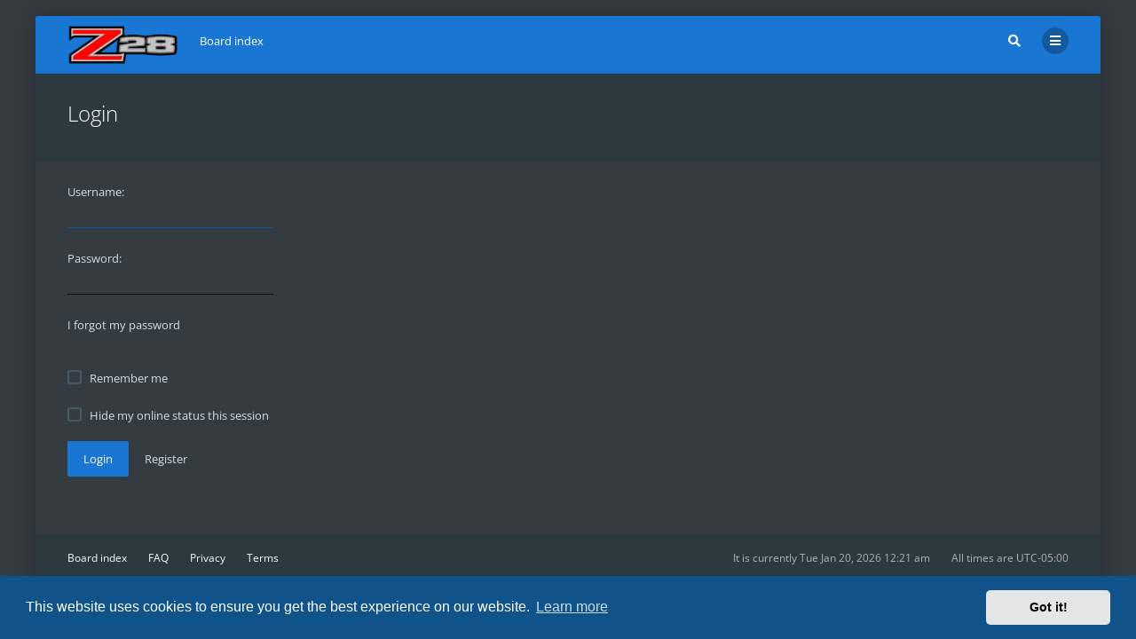

--- FILE ---
content_type: text/css
request_url: https://www.my1970z28.com/BB/styles/ravaio/theme/stylesheet.css?assets_version=111
body_size: 14073
content:
/*
	Ravaio Theme Stylesheet Made by Gramziu
*/
*,
*:before,
*:after {
  border: none;
  box-sizing: border-box;
  margin: 0;
  padding: 0;
}
html {
  font-size: 10px;
  height: 100%;
  overflow-x: hidden;
  overflow-y: scroll;
  -webkit-text-size-adjust: 100%;
  -moz-text-size-adjust: 100%;
  -ms-text-size-adjust: 100%;
}
body {
  font-family: "Open Sans", "Segoe UI", Tahoma, sans-serif;
  font-size: 10px;
  overflow-x: hidden;
  text-rendering: optimizeLegibility;
}
input,
textarea,
button,
select {
  font-family: inherit;
}
h1 {
  font-size: 36px;
  font-weight: 300;
}
h2 {
  font-size: 24px;
  font-weight: 300;
}
select {
  border-radius: 0;
  border-style: solid;
  border-width: 0 0 1px;
  height: 36px;
  -webkit-appearance: none;
}
input {
  border-radius: 0;
  -webkit-appearance: none;
}
label {
  cursor: pointer;
}
fieldset {
  min-width: 0;
}
a {
  transition: color 0.18s cubic-bezier(0.6, 0, 0.1, 1);
  outline: none;
}
a,
a:hover,
a:visited {
  text-decoration: none;
}
p {
  line-height: 1.6154;
}
p b {
  font-weight: 600;
}
pre {
  overflow: auto;
}
pre,
code {
  font-family: monospace;
}
abbr {
  border-style: dotted;
  border-width: 0 0 1px;
  text-decoration: none;
}
button {
  cursor: pointer;
}
button::-moz-focus-inner {
  border: 0;
  padding: 0;
}
textarea {
  line-height: 1.6154;
  max-width: 100%;
  resize: vertical !important;
}
/*
	Structure styles
	Positioning overall page
*/
.chunk {
  margin: 0 auto;
  max-width: 1200px;
  padding: 0 18px;
}
.chunk:after {
  clear: both;
  content: "";
  display: block;
}
.hidden {
  display: none;
}
/*
	Global head styles
	Displayed on every page
*/
#wrap-inner {
  position: relative;
}
#wrap-header,
#wrap-header-index {
  left: 0;
  position: absolute;
  right: 0;
  top: 0;
  z-index: 4 !important;
  transition: background-color 0.18s cubic-bezier(0.6, 0, 0.1, 1), box-shadow 0.18s cubic-bezier(0.6, 0, 0.1, 1);
}
#wrap-header:after,
#wrap-header-index:after {
  clear: both;
  content: "";
  display: block;
}
.is-sticky #wrap-header,
.is-sticky #wrap-header-index {
  left: auto;
  right: auto;
}
#wrap-header-sticky-wrapper,
#wrap-header-index-sticky-wrapper {
  left: 0;
  position: absolute;
  right: 0;
  top: 0;
}
.site-header {
  font-size: 1.3em;
  height: 56px;
  line-height: 56px;
  min-height: 56px;
  position: relative;
}
.site-header span {
  transition: color 0.18s cubic-bezier(0.6, 0, 0.1, 1);
}
#logo {
  display: block;
  float: left;
  line-height: 0;
  margin: 10px 24px 10px 0;
}
#logo.logo_text {
  font-size: 18px;
  font-weight: 300;
  line-height: 36px;
}
.site_logo {
  background-image: url("images/logo.svg");
  background-size: 100%;
  display: inline-block;
  height: 36px;
  width: 26px;
}
#breadcrumbs {
  height: 56px;
  width: auto;
}
#breadcrumbs li {
  display: inline-block;
}
#breadcrumbs i + span {
  margin-left: 9px;
}
.crumb-solid {
  display: inline-block !important;
}
#breadcrumbs-mid {
  font-size: 1.2em;
  line-height: 24px;
  margin-bottom: 18px;
  width: 100%;
}
#breadcrumbs-mid li {
  display: block;
  float: left;
}
#breadcrumbs-mid i + span {
  margin-left: 9px;
}
#breadcrumbs,
#breadcrumbs-mid {
  list-style: none;
  overflow: hidden;
  white-space: nowrap;
}
#breadcrumbs li:before,
#breadcrumbs-mid li:before {
  content: "/";
  display: block;
  float: left;
  padding: 0 12px;
  pointer-events: none;
}
#breadcrumbs li:first-child:before,
#breadcrumbs-mid li:first-child:before {
  display: none;
}
.site-nav {
  float: right;
  list-style: none;
  margin-left: 18px;
}
.site-nav > li + li {
  margin-left: 24px;
}
.site-nav > li > a {
  position: relative;
}
.site-nav li > a,
.site-nav li > span {
  display: block;
}
.site-nav li > a > i + span,
.site-nav li > span > i + span {
  margin-left: 9px;
}
.site-nav li > span {
  cursor: pointer;
}
.site-nav i {
  font-size: 1.0769em;
}
.site-nav .count {
  border-radius: 2px;
  font-size: 0.8461em;
  font-weight: 600;
  left: -6px;
  line-height: 12px;
  padding: 3px;
  pointer-events: none;
  position: absolute;
  text-align: center;
  top: -3px;
  -webkit-touch-callout: none;
  -webkit-user-select: none;
  -khtml-user-select: none;
  -moz-user-select: none;
  -ms-user-select: none;
  user-select: none;
}
.site-nav > li,
.site-nav-item {
  display: block;
  float: left;
  line-height: 30px;
  margin-bottom: 13px;
  margin-top: 13px;
  position: relative;
}
.cur-user {
  margin-left: 20px !important;
  margin-right: -8px;
}
#header-avatar img {
  border-radius: 15px;
  border-style: solid;
  border-width: 2px;
  display: block;
  height: 30px;
  width: 30px;
  object-fit: cover;
  overflow: hidden;
  transition: border-color 0.18s cubic-bezier(0.6, 0, 0.1, 1), border-width 0.18s cubic-bezier(0.6, 0, 0.1, 1);
}
#header-avatar > span {
  border-radius: 15px;
  display: block;
  height: 30px;
  line-height: 30px;
  padding: 0 15px;
  transition: background-color 0.18s cubic-bezier(0.6, 0, 0.1, 1), color 0.18s cubic-bezier(0.6, 0, 0.1, 1);
}
#header-avatar:active img {
  border-width: 1px;
}
#header-mini-menu {
  border-radius: 15px;
  display: block;
  height: 30px;
  line-height: 30px;
  text-align: center;
  transition: background-color 0.18s cubic-bezier(0.6, 0, 0.1, 1), color 0.18s cubic-bezier(0.6, 0, 0.1, 1);
  width: 30px;
}
#header-mini-menu:active,
#header-mini-menu:focus {
  outline: none;
}
/*
	Global foot styles
	Displayed on every page
*/
#wrap-footer {
  font-size: 1.2em;
  padding: 18px 0 36px;
  position: relative;
  transition: opacity 0.3s cubic-bezier(0.6, 0, 0.1, 1);
}
#wrap-footer ul {
  list-style: none;
  width: 100%;
}
#wrap-footer ul:after {
  clear: both;
  content: "";
  display: block;
}
#wrap-footer li {
  float: left;
}
#wrap-footer li.rside {
  float: right;
}
#wrap-footer li + li {
  margin-left: 24px;
}
.site-footer {
  line-height: 1.6154;
}
.site-footer i + span {
  margin-left: 9px;
}
.footer-text,
#debug-output {
  margin-top: 9px;
}
/*
	Main containers
*/
.re-sm,
.re-md,
.re-lg {
  display: none !important;
}
.left,
.lside {
  float: left;
}
.right,
.rside {
  float: right;
}
.clear {
  display: block;
  clear: both;
}
.box-normal {
  border-radius: 2px;
  border-style: solid;
  border-width: 1px;
  padding: 18px 18px 0;
  position: relative;
  margin-bottom: 18px;
  word-wrap: break-word;
}
.box-normal h6 {
  font-size: 1.3em;
  font-weight: 600;
  margin-bottom: 18px;
}
.box-normal p,
.box-normal pre {
  font-size: 1.3rem;
  margin-bottom: 18px;
}
.box-normal ul,
.box-normal ol {
  font-size: 1.3em;
  line-height: 1.6154;
  list-style: none;
}
.box-normal ul h3,
.box-normal ol h3 {
  font-size: 1.3846em;
  font-weight: 400;
  margin-bottom: 18px;
}
.box-normal ul ul,
.box-normal ol ul,
.box-normal ul ol,
.box-normal ol ol {
  font-size: 1em;
}
.box-normal ul {
  list-style: none;
}
.box-normal ol ol {
  margin-left: 30px;
}
.box-normal ol ol > li {
  list-style-type: decimal;
  padding-left: 6px;
}
.box-normal li {
  margin-bottom: 18px;
  position: relative;
}
.box-normal li:last-child {
  margin-bottom: 0;
}
.box-normal button {
  margin-bottom: 18px;
}
.box-normal .chosen-container ul {
  font-size: 1em;
}
.box-normal .strong-head {
  border-bottom-style: solid;
  border-bottom-width: 1px;
  font-size: 1.3em;
  font-weight: 600;
  line-height: 1;
  margin-bottom: 9px;
  padding-bottom: 12px;
}
.info-box {
  font-size: 16px;
  font-weight: 600;
  border-radius: 2px;
  padding: 36px;
  text-align: center;
}
#information {
  font-size: 1.3em;
  padding: 18px;
  text-align: center;
  width: 100%;
}
#information + #wrap-inner #wrap-header,
#information + #wrap-inner #wrap-header-index,
#information + #wrap-inner #site-desc-full,
#information + #wrap-inner #site-desc-small {
  border-radius: 0;
}
#rules {
  margin-bottom: 18px;
}
#site-desc-full {
  height: 680px;
  overflow: hidden;
  position: relative;
  text-align: center;
}
#site-desc-full h1 {
  clear: both;
  display: block;
  font-size: 4.8em;
  font-weight: 600;
  line-height: 1.3;
  position: relative;
  z-index: 1;
}
#site-desc-full h2 {
  display: block;
  font-size: 2.4em;
  font-weight: 300;
  line-height: 1.3;
  position: relative;
  z-index: 1;
}
#site-desc-full > .chunk {
  position: relative;
  height: 100%;
}
#site-desc-full #page-description {
  left: 50%;
  top: 50%;
  transform: translateX(-50%) translateY(-50%);
  position: absolute;
}
#site-desc-small {
  overflow: hidden;
  padding: 92px 0 36px;
  position: relative;
  text-align: left;
}
#site-desc-small h1 {
  display: none;
}
#site-desc-small h2 {
  display: block;
  font-size: 2.4em;
  font-weight: 300;
  line-height: 1.5;
  position: relative;
  z-index: 1;
}
#site-desc-hidden {
  display: none;
}
#sub-header {
  padding: 92px 0 36px;
  position: relative;
}
#sub-header .chunk {
  position: relative;
}
#sub-header h2 {
  display: inline-block;
  line-height: 1.5;
  max-width: 100%;
  overflow-wrap: break-word;
  position: relative;
  z-index: 1;
}
#sub-header p {
  font-size: 1.3em;
  position: relative;
  z-index: 1;
}
#sub-header.sub-header-small {
  padding: 36px 0 12px;
}
#site-desc-full img,
#site-desc-small img,
#sub-header img {
  bottom: 0;
  height: 100%;
  left: 0;
  object-fit: cover;
  object-position: top;
  position: absolute;
  right: 0;
  top: 0;
  width: 100%;
}
#sub-header:after {
  clear: both;
  content: "";
  display: block;
}
.sub-header-title {
  float: left;
  max-width: 100%;
}
.sub-header-buttons {
  text-align: right;
  width: 100%;
}
.sub-header-buttons > div {
  display: inline-block;
  float: left;
  margin: 0 0 0 9px;
  position: relative;
  vertical-align: middle;
}
.sub-header-buttons .dropdown-box,
.sub-header-buttons .chosen-container {
  left: 0;
  right: auto;
  text-align: left;
}
.sub-header-buttons .chosen-container {
  font-size: 11px;
}
#main-search-box-md {
  line-height: 1;
  margin-bottom: 6px;
  padding: 0;
  white-space: nowrap;
}
#main-search-box-md div {
  margin: 0 44px 0 0;
}
#main-search-box-md input {
  display: block;
  height: 44px;
  outline: none;
  padding: 0 18px;
  vertical-align: middle;
  width: 100%;
}
#main-search-box-md button {
  cursor: pointer;
  display: block;
  float: right;
  height: 44px;
  line-height: 44px;
  width: 44px;
  vertical-align: middle;
}
#main-search-box-md button i {
  margin: 0;
}
.sidebar,
.main-sidebar {
  float: right;
  position: relative;
  width: 250px;
}
.main-sidebar {
  z-index: 0;
}
.content-main,
.page-content,
.forumlist-main {
  position: relative;
  z-index: 1;
}
.content-main:not(:only-child),
.page-content:not(:only-child),
.forumlist-main:not(:only-child) {
  margin-right: 268px;
}
.content-main-inner,
.page-content-inner,
.forumlist-main-inner {
  float: left;
  width: 100%;
}
.sidebar {
  z-index: 1;
}
.sidebar-block {
  border-radius: 2px;
  border-style: solid;
  border-width: 1px;
  break-inside: avoid;
  list-style: none;
  margin-bottom: 18px;
  padding: 6px 0;
  vertical-align: middle;
}
.sidebar-head {
  font-size: 1.3em;
  font-weight: 600;
  line-height: 1;
  padding: 15px 18px 0;
}
.sidebar-head i {
  float: left;
  margin-right: 9px;
  margin-top: 1px;
}
.sidebar-body {
  font-size: 1.3em;
  line-height: 1.6154;
  list-style: none;
  padding: 15px 18px;
}
#mcp {
  clear: both;
}
.dropdown-search {
  border-radius: 2px;
  display: none;
  line-height: 1;
  list-style: none;
  padding: 6px 0;
  position: absolute;
  right: 0;
  top: 40px;
  white-space: nowrap;
  z-index: 3;
}
.dropdown-search div {
  margin: 0 36px 0 0;
  min-width: 214px;
}
.dropdown-search input {
  display: block;
  font-size: 1.3rem;
  height: 36px;
  outline: none;
  padding: 0 18px;
  vertical-align: middle;
  width: 100%;
}
.dropdown-search button {
  display: block;
  float: right;
  height: 36px;
  line-height: 36px;
  width: 36px;
  vertical-align: middle;
}
.open > .dropdown-search {
  display: block;
}
.login-main .log-reg {
  margin: 18px 0;
}
.login-main p {
  font-size: 1.3em;
  margin-bottom: 18px;
}
.login-main p a + a {
  margin-left: 18px;
}
.login-main .button {
  height: 40px;
  line-height: 22px;
}
.message-main > p {
  font-size: 1.3em;
  margin-bottom: 18px;
}
.action-bar-top {
  border-bottom-style: solid;
  border-bottom-width: 1px;
  margin: -6px 0 24px;
}
.action-bar-top > div {
  margin-bottom: 12px;
}
.action-bar-bottom {
  border-top-style: solid;
  border-top-width: 1px;
  margin: 0 0 18px 0;
}
.action-bar-bottom > div,
.action-bar-bottom > a {
  margin-top: 12px;
}
.action-bar-top-nb {
  margin: -6px 0 0;
}
.action-bar-top-nb > div {
  margin-bottom: 12px;
}
.action-bar-bottom-nb > div,
.action-bar-bottom-nb > a {
  margin-bottom: 18px;
}
.action-bar-top,
.action-bar-bottom,
.action-bar-top-nb,
.action-bar-bottom-nb {
  text-align: right;
}
.action-bar-top > div,
.action-bar-bottom > div,
.action-bar-top-nb > div,
.action-bar-bottom-nb > div,
.action-bar-top > a,
.action-bar-bottom > a,
.action-bar-top-nb > a,
.action-bar-bottom-nb > a {
  display: inline-block;
  margin-left: 9px;
  position: relative;
}
.action-bar-top .pagination,
.action-bar-bottom .pagination,
.action-bar-top-nb .pagination,
.action-bar-bottom-nb .pagination {
  margin-left: 0;
}
.action-bar-top:after,
.action-bar-bottom:after,
.action-bar-top-nb:after,
.action-bar-bottom-nb:after {
  clear: both;
  content: "";
  display: block;
}
.pagination {
  display: inline-block;
  float: left;
  font-size: 1.2em;
  line-height: 36px;
}
.pagination .mark {
  margin-right: 18px;
}
.pagination .mark i {
  font-size: 13px;
  margin-right: 12px;
}
.pagination .page-jump {
  display: inline-block;
  margin: 0 18px;
  position: relative;
}
.pagination > ul {
  display: inline-block;
  list-style: none;
  margin-right: 15px;
}
.pagination li {
  display: inline-block;
}
.pagination li a,
.pagination li span {
  border-radius: 100%;
  display: inline-block;
  height: 30px;
  line-height: 30px;
  text-align: center;
  width: 30px;
  transition: background-color 0.18s cubic-bezier(0.6, 0, 0.1, 1), box-shadow 0.18s cubic-bezier(0.6, 0, 0.1, 1);
}
.pagination .ellipsis span {
  cursor: default;
  width: auto;
  -webkit-touch-callout: none;
  -webkit-user-select: none;
  -khtml-user-select: none;
  -moz-user-select: none;
  -ms-user-select: none;
  user-select: none;
}
.pagination .next,
.pagination .previous {
  font-size: 10px;
}
.pagination .next a,
.pagination .previous a {
  height: 36px;
  line-height: 36px;
  width: 36px;
}
.pagination .active {
  cursor: default;
  font-weight: 700;
}
.pagination li + li {
  margin-left: 4.5px;
}
.page-jump .dropdown-box {
  font-size: 10px;
  left: 0;
  padding-left: 18px;
  padding-right: 18px;
  right: auto;
}
.page-jump input {
  height: 36px;
  min-width: 80px;
}
.page-jump input.button {
  clear: both;
  display: block;
  margin-top: 6px;
  width: 100%;
}
.pagination-small {
  display: inline-block;
  font-size: 0.8462em;
  height: 17px;
  line-height: 17px;
  list-style: none;
  margin-top: 2px;
  vertical-align: top;
}
.pagination-small li {
  display: inline-block;
}
.pagination-small li + li {
  margin: 0 0 0 6px;
}
.pagination-small a,
.pagination-small span {
  border-radius: 2px;
  border-style: solid;
  border-width: 1px;
  display: inline-block;
  line-height: 15px;
  padding: 0 4.5px;
}
.pagination-small .ellipsis span {
  border: none;
  cursor: default;
  -webkit-touch-callout: none;
  -webkit-user-select: none;
  -khtml-user-select: none;
  -moz-user-select: none;
  -ms-user-select: none;
  user-select: none;
}
.member-search {
  border-radius: 2px;
  display: block;
  margin: 0 0 18px;
  text-align: center;
  width: 100%;
}
.member-search a {
  display: inline-block;
  line-height: 36px;
  padding: 0 12px;
}
#jumpbox {
  float: right;
  margin: 0 0 18px;
  position: relative;
}
.jumpbox-return {
  float: left;
  font-size: 1.2em;
  line-height: 36px;
  margin: 0 0 18px;
}
.jumpbox-return i {
  margin-right: 9px;
}
.search-box {
  float: right;
  position: relative;
  z-index: 1;
}
.search-box input {
  border-style: solid;
  border-width: 0 0 1px;
  font-size: 1.3em;
  height: 36px;
  padding: 0 6px;
  transition: border-color 0.18s cubic-bezier(0.6, 0, 0.1, 1);
  width: 176px;
}
.search-box input::-moz-placeholder {
  opacity: 1;
}
.search-box button {
  cursor: pointer;
  font-size: 1.4em;
  height: 36px;
  text-align: center;
  width: 36px;
}
#forums-wrap {
  margin: 0 0 18px;
}
#forums-wrap ol {
  list-style: none;
}
.fora-bg {
  border-radius: 2px;
  border-style: solid;
  border-width: 1px;
  list-style: none;
}
.fora-bg h3 {
  border-radius: 2px 2px 0 0;
  display: block;
  font-size: 1.3em;
  font-weight: 600;
  line-height: 1.6154;
  padding: 10px 18px 12px;
}
.fora-bg h4 {
  display: inline-block;
  font-size: 1em;
  font-weight: 600;
  margin-right: 6px;
  max-width: 100%;
  word-wrap: break-word;
}
.fora-bg li {
  position: relative;
  overflow: hidden;
}
.fora-bg li:last-child {
  border-radius: 0 0 2px 2px;
}
.fora-bg > ol > li:after {
  clear: both;
  content: "";
  display: block;
  height: 1px;
  margin: 0 18px 0 70px;
  width: auto;
}
.fora-bg > ol > li:last-child:after {
  display: none;
}
.fora-bg dfn {
  font-style: normal;
}
.fora-bg + .fora-bg {
  margin-top: 18px;
}
.fora-icon,
.fora-description-inner,
.fora-redirect,
.fora-stats,
.fora-recent {
  float: left;
}
.fora-icon {
  width: 72px;
}
.cp-list-icon {
  width: 72px;
}
.fora-icon,
.topic-icon,
.cp-list-icon {
  bottom: 0;
  position: absolute;
  text-align: center;
  top: 0;
  transition: color 0.18s cubic-bezier(0.6, 0, 0.1, 1);
}
.fora-icon div,
.topic-icon div,
.cp-list-icon div {
  border-radius: 2px;
  height: 0;
  transition: background-color 0.18s cubic-bezier(0.6, 0, 0.1, 1), height 0.18s cubic-bezier(0.6, 0, 0.1, 1), width 0.18s cubic-bezier(0.6, 0, 0.1, 1);
  width: 0;
}
.fora-icon img,
.topic-icon img,
.cp-list-icon img {
  max-height: 32px;
  max-width: 32px;
}
.fora-icon a,
.topic-icon a,
.cp-list-icon a {
  border-radius: 2px;
  height: 36px;
  width: 36px;
}
.fora-icon div,
.topic-icon div,
.cp-list-icon div,
.fora-icon i,
.topic-icon i,
.cp-list-icon i,
.fora-icon img,
.topic-icon img,
.cp-list-icon img {
  pointer-events: none;
}
.fora-icon a,
.topic-icon a,
.cp-list-icon a,
.fora-icon div,
.topic-icon div,
.cp-list-icon div,
.fora-icon i,
.topic-icon i,
.cp-list-icon i,
.fora-icon img,
.topic-icon img,
.cp-list-icon img {
  left: 50%;
  top: 50%;
  transform: translateX(-50%) translateY(-50%);
  display: block;
  font-size: 1.4em;
  position: absolute;
}
.fora-bg li:hover .fora-icon div,
.forum-bg li:hover .topic-icon div,
.cp-list li:hover .cp-list-icon div {
  height: 36px;
  width: 36px;
}
.unread > div,
.forum_unread > div,
.forum_unread_locked > div,
.forum_unread_subforum > div {
  height: 36px;
  width: 36px;
}
.feed-icon {
  float: right;
  font-size: 14px;
  margin-left: 6px;
  opacity: 0;
  transition: color 0.18s cubic-bezier(0.6, 0, 0.1, 1), opacity 0.18s cubic-bezier(0.6, 0, 0.1, 1);
}
.fora-bg li:hover .feed-icon {
  opacity: 1;
}
.fora-description {
  margin: 0 370px 0 54px;
}
.fora-description-inner {
  font-size: 1.3em;
  line-height: 1.6154;
  padding: 13px 18px;
  width: 100%;
}
.fora-description-inner p {
  line-height: 1.6154;
}
.fora-description-inner strong {
  font-weight: 400;
}
.fora-redirect {
  font-size: 1.3em;
  line-height: 1.6154;
  padding: 23px 0;
  text-align: right;
  width: 120px;
}
.fora-stats {
  font-size: 1.3em;
  line-height: 1.6154;
  padding: 23px 0;
  text-align: right;
  width: 120px;
}
.fora-stats-sm {
  font-size: 0.8461em;
  margin-bottom: 6px;
  white-space: nowrap;
}
.fora-recent {
  font-size: 1.2em;
  line-height: 1.5;
  padding: 17px 18px;
  width: 250px;
}
.lastsubject {
  font-weight: 600;
}
.subforums-list {
  line-height: 1.6154;
  padding-left: 18px;
  position: relative;
}
.subforums-list:after {
  content: "└";
  cursor: default;
  display: block;
  left: 0;
  line-height: 1;
  pointer-events: none;
  position: absolute;
  top: 3px;
  -webkit-touch-callout: none;
  -webkit-user-select: none;
  -khtml-user-select: none;
  -moz-user-select: none;
  -ms-user-select: none;
  user-select: none;
}
.subforums-list li {
  display: block;
  float: left;
  overflow: initial;
}
.subforums-list li i {
  font-size: 11px;
  margin-right: 6px;
}
.subforums-list li + li {
  margin-left: 12px;
}
.subforum.unread i {
  transition: color 0.18s cubic-bezier(0.6, 0, 0.1, 1);
}
.fora-unapproved-icon {
  font-size: 11px;
  margin-right: 6px;
}
#topics-wrap {
  margin: 0 0 18px;
}
#topics-wrap ol {
  list-style: none;
}
.forum-bg {
  border-radius: 2px;
  border-style: solid;
  border-width: 1px;
  list-style: none;
}
.forum-bg h3 {
  border-radius: 2px 2px 0 0;
  display: block;
  font-size: 1.3em;
  font-weight: 600;
  line-height: 1.6154;
  padding: 10px 18px 12px;
}
.forum-bg h4 {
  display: inline-block;
  font-size: 1em;
  font-weight: 600;
  margin-right: 6px;
  max-width: 100%;
  word-wrap: break-word;
}
.forum-bg h4 img {
  margin-right: 6px;
  vertical-align: -1px;
}
.forum-bg li {
  position: relative;
  overflow: hidden;
}
.forum-bg li:last-child {
  border-radius: 0 0 2px 2px;
}
.forum-bg ol > li + li {
  border-style: solid;
  border-width: 1px 0 0;
}
.forum-bg dfn {
  font-style: normal;
}
.forum-bg .deleted {
  transition: background-color 0.18s cubic-bezier(0.6, 0, 0.1, 1);
}
.forum-bg .deleted > div {
  opacity: 0.42;
  transition: opacity 0.18s cubic-bezier(0.6, 0, 0.1, 1);
}
.forum-bg .deleted:hover > div {
  opacity: 1;
}
.forum-bg + .forum-bg {
  margin-top: 18px;
}
.topic-icon,
.topic-description-inner,
.topic-stats,
.topic-recent {
  float: left;
}
.topic-icon {
  width: 72px;
}
.topic-unapproved-icon,
.topic-deleted-icon,
.topic-reported-icon {
  float: right;
  font-size: 13px;
  margin-left: 12px;
}
.topic_unread > div,
.topic_unread_mine > div,
.topic_unread_locked > div,
.topic_unread_locked_mine > div,
.topic_unread_hot > div,
.topic_unread_hot_mine > div,
.sticky_unread > div,
.sticky_unread_locked > div,
.sticky_unread_locked_mine > div,
.sticky_unread_mine > div,
.announce_unread > div,
.announce_unread_locked > div,
.announce_unread_locked_mine > div,
.announce_unread_mine > div,
.global_unread > div,
.global_unread_locked > div,
.global_unread_locked_mine > div,
.global_unread_mine > div {
  height: 36px;
  width: 36px;
}
.topic-description {
  margin: 0 370px 0 54px;
}
.topic-description-inner {
  font-size: 1.3em;
  line-height: 1.6154;
  padding: 13px 18px;
  width: 100%;
}
.topic-description-inner .fa-lock {
  float: left;
  margin-right: 6px;
  margin-top: 4px;
}
.topic-description-inner p {
  line-height: 1.6154;
}
.topic-description-inner p i {
  float: left;
  margin-right: 6px;
  margin-top: 5px;
}
.topic-stats {
  font-size: 1.3em;
  line-height: 1.6154;
  padding: 13px 0;
  text-align: right;
  width: 120px;
}
.topic-stats-sm {
  font-size: 1em;
  margin-bottom: 6px;
}
.topic-recent {
  font-size: 1.2em;
  line-height: 1.5;
  padding: 16px 18px;
  width: 250px;
}
.notice {
  font-size: 1.2em;
  margin-top: 18px;
  opacity: 0.3;
  transition: opacity 0.18s cubic-bezier(0.6, 0, 0.1, 1);
}
.notice strong {
  font-weight: 600;
}
.post {
  margin: 0 0 18px;
  position: relative;
}
.post:hover .notice {
  opacity: 1;
}
.post:after {
  clear: both;
  content: "";
  display: block;
}
.posts-unread {
  border-radius: 2px;
  display: block;
  font-size: 12px;
  margin-bottom: 29px;
  text-align: center;
}
.posts-unread:after {
  content: "";
  display: block;
  height: 1px;
  margin-top: -12px;
  width: 100%;
}
.posts-unread span {
  border-radius: 2px;
  display: inline-block;
  padding: 3px 18px;
}
.post-unread {
  border-radius: 5px;
  float: left;
  height: 10px;
  margin: 5px 6px 0 0;
  width: 10px;
}
.postbody {
  border-radius: 2px;
  border-style: solid;
  border-width: 1px;
  float: none;
  margin-left: 98px;
  padding: 18px;
}
.postbody h3 {
  float: left;
  font-size: 1.4em !important;
  font-weight: 400;
  margin-bottom: 9px !important;
  max-width: 100%;
  overflow-wrap: break-word;
}
.postbody h3 img {
  margin-right: 6px;
  vertical-align: -1px;
}
.post-deleted-notice,
.post-unapproved-notice {
  display: inline-block;
}
.post-deleted-notice input,
.post-unapproved-notice input {
  border-radius: 2px;
  cursor: pointer;
  display: inline-block;
  font-size: 1.2em;
  font-weight: 600;
  margin: 0 0 0 18px;
  padding: 3px 9px;
}
.post-deleted-notice input + input,
.post-unapproved-notice input + input {
  margin: 0 0 0 4.5px;
}
.post-unapproved-notice p {
  font-size: 1.2em;
  font-weight: 600;
  margin: 0 0 0 18px;
}
.post-reported-notice {
  border-radius: 2px;
  display: inline-block;
  font-size: 1.2em;
  font-weight: 600;
  margin: 0 0 0 18px;
  padding: 3px 9px;
  transition: background-color 0.18s cubic-bezier(0.6, 0, 0.1, 1), box-shadow 0.18s cubic-bezier(0.6, 0, 0.1, 1);
}
.attach-image {
  display: inline-block;
  max-width: 100%;
}
.attach-image dd {
  padding: 3px 0 0;
}
.inline-attachment {
  margin: 9px 0;
}
.file {
  border-radius: 2px;
  border-style: dashed;
  border-width: 1px;
  display: inline-block;
  max-width: 100%;
  padding: 6px 18px;
  transition: background-color 0.18s cubic-bezier(0.6, 0, 0.1, 1);
}
.file-name,
.file-comment {
  display: block;
}
.file-name {
  font-weight: 600;
  overflow-wrap: break-word;
}
.file-size {
  float: right;
  font-family: "Lucida Console";
  font-size: 1.1rem;
  margin-top: 3px;
  margin-left: 18px;
}
.attachbox {
  font-size: 1.3em;
  line-height: 1.6154;
  margin: 18px 0 0;
  padding: 0;
}
.attachbox-head {
  border-style: solid;
  border-width: 0 0 1px;
  display: block;
  font-size: 1.4rem;
  font-style: normal;
  font-weight: 400;
  margin-bottom: 0;
  padding-bottom: 6px;
}
.attachbox-head i {
  margin-right: 6px;
}
.attachbox-items {
  display: flex;
  flex-wrap: wrap;
  margin: 0 -9px;
}
.attachbox-item {
  flex: 1 1 33.3333%;
  max-width: 100%;
  padding: 18px 9px 0;
}
.file-list {
  display: flex;
  flex-wrap: wrap;
  margin: 0 -9px;
}
.attach-row {
  flex: 1 0 25%;
  padding: 0 9px;
}
.attach-row-tpl {
  display: none;
}
.file-progress {
  border-radius: 0 0 2px 2px;
  height: 6px;
  left: 18px;
  overflow: hidden;
  position: absolute;
  right: 18px;
  top: 0px;
}
.file-progress-bar {
  display: block;
  height: 100%;
  width: 0;
}
.file-status {
  float: left;
  margin-top: 3px;
  position: relative;
  width: 18px;
}
.file-status i {
  font-size: 1.1rem;
  left: 0;
  position: absolute;
  top: 1px;
  transition: opacity 0.18s cubic-bezier(0.6, 0, 0.1, 1);
}
.file-uploaded .file-i-uploaded {
  opacity: 1;
}
.file-uploaded .file-i-uploading {
  opacity: 0;
}
.file-i-uploaded {
  opacity: 0;
}
.file-i-uploading {
  opacity: 1;
}
.attach-preview {
  border-radius: 2px;
  margin: -9px -9px 9px;
  height: 60px;
  overflow: hidden;
  position: relative;
}
.attach-preview img {
  left: 50%;
  top: 50%;
  transform: translateX(-50%) translateY(-50%);
  max-width: 100%;
  position: absolute;
}
.attach-name {
  font-size: 1.3rem;
  font-weight: 600;
}
.attach-filesize {
  float: right;
  font-family: "Lucida Console";
  font-size: 1.1rem;
  margin-top: 4px;
}
.attach-comment {
  display: block;
  margin: 9px 0;
}
.attach-comment .input {
  width: 100%;
}
.attach-controls .file-inline-bbcode {
  float: right;
}
.g-image {
  display: inline-block;
  max-width: 100%;
  position: relative;
  vertical-align: -6px;
  z-index: 3;
}
.g-image + .file-name,
.g-image + .file-comment {
  margin-top: 6px;
}
a.g-image {
  cursor: pointer;
}
.post-image {
  border-radius: 2px;
  display: block;
  max-width: 100%;
}
.postlink {
  border-style: solid;
  border-width: 0 0 1px;
  font-weight: 600;
  text-decoration: none;
}
.postprofile {
  float: left;
  font-size: 1.2em;
  padding: 18px 0 0;
  position: relative;
  text-align: center;
  width: 80px;
  word-wrap: break-word;
}
.postprofile .avatar-none {
  cursor: pointer;
}
.poster-online {
  border-radius: 9px;
  border-style: solid;
  border-width: 2px;
  display: block;
  font-size: 0;
  height: 12px;
  right: 4px;
  overflow: hidden;
  position: absolute;
  top: 4px;
  width: 12px;
}
.pm .postprofile {
  width: 35px;
}
.pm .postbody {
  margin-left: 53px;
}
.pm-self .postprofile {
  float: right;
  width: 35px;
}
.pm-self .postbody {
  margin-left: 0;
  margin-right: 53px;
}
.standard-profile {
  line-height: 1.6;
  list-style: none;
  margin-top: 9px;
  overflow-wrap: anywhere;
  padding: 0;
  text-align: left;
}
.standard-profile span {
  font-weight: 600;
}
.standard-profile .profile-info {
  font-size: 1em !important;
}
.standard-profile .profile-info dt {
  margin: 0 3px 0 0;
}
.dropdown-profile {
  border-radius: 2px;
  display: none;
  left: 98px;
  line-height: 1.8;
  list-style: none;
  margin-left: -9px;
  min-width: 210px;
  padding: 18px;
  position: absolute;
  top: 18px;
  text-align: left;
  z-index: 4;
}
.dropdown-profile span {
  font-weight: 600;
}
.pm .dropdown-profile {
  left: 44px;
}
.open > .dropdown-profile {
  display: block;
}
.profile-info {
  font-size: 1.3rem;
}
.profile-info dt {
  display: block;
  float: left;
  font-weight: 600;
  margin: 0 9px 0 0;
}
.profile-info dd {
  display: block;
}
.profile-info dd:after {
  clear: both;
  content: "";
  display: block;
}
.dropdown-profile .profile-contact {
  border-radius: 0 0 2px 2px;
  border-style: solid;
  border-width: 1px 0 0;
  margin: 18px -18px -18px -18px;
  padding: 18px;
}
.profile-contact ul {
  list-style: none;
}
.profile-contact li {
  clear: both;
  display: list-item;
}
.profile-face {
  text-align: center;
  width: 100%;
}
.profile-face .avatar-none {
  height: 120px;
  line-height: 118px;
  width: 120px;
}
.profile-face .avatar-none::first-letter {
  font-size: 48px;
}
.profile-face:last-child {
  margin-bottom: 18px;
}
.profile-avatar img {
  max-width: 100%;
  height: auto;
}
.member-online {
  font-size: 1.3em;
  font-weight: 600;
}
.profile-username {
  font-size: 24px;
  font-weight: 300;
  margin-top: 18px;
}
.profile-rank-title {
  font-size: 1.3em;
  font-weight: 600;
}
.profile-rank-img {
  margin-top: 9px;
}
.post-number {
  float: right;
  font-size: 1.2em;
  line-height: 1.6;
  margin-bottom: 9px;
  transition: color 0.18s cubic-bezier(0.6, 0, 0.1, 1);
}
.post-number i {
  line-height: inherit;
  margin-right: 6px;
}
.post-number i,
.post-number span {
  float: left;
}
.post-author-r {
  font-size: 1.2em;
  margin-bottom: 9px;
  margin-top: -9px;
}
.post-pm-users {
  clear: both;
  display: inline-block;
  font-size: 1.2em;
  margin-bottom: 12px;
  width: 100%;
}
.post-pm-users span {
  font-weight: 600;
}
.post-signature {
  border-style: solid;
  border-width: 1px 0 0;
  font-size: 1.2em;
  line-height: 1.6;
  margin: 18px 0 0;
  padding: 9px 0 0;
  word-wrap: break-word;
}
.post-actions {
  border-radius: 0 0 2px 2px;
  border-style: solid;
  border-width: 1px 0 0;
  display: block;
  font-size: 1.2em;
  list-style: none;
  margin: 18px -18px -18px -18px;
  overflow: hidden;
  padding: 12px 18px;
}
.post-actions li {
  float: left;
  margin: 6px 18px 6px 0;
}
.post-actions li:last-child {
  margin-right: 0;
}
.post-actions li.right {
  float: right;
}
.post-actions a {
  align-items: center;
  display: flex;
  flex-flow: row wrap;
}
.post-actions i {
  transition: color 0.18s cubic-bezier(0.6, 0, 0.1, 1);
}
.post-actions i + span {
  margin-left: 6px;
}
.post-actions .arrow-left,
.post-actions .arrow-right {
  margin-bottom: 0;
}
.post-date {
  transition: color 0.18s cubic-bezier(0.6, 0, 0.1, 1);
}
.avatar-container {
  display: inline-block;
  line-height: 0;
  margin: 0 0 6px;
  position: relative;
}
.avatar > img {
  border-radius: 100%;
  display: block;
  height: 66px;
  object-fit: cover;
  width: 66px;
}
span.avatar,
a.avatar {
  display: inline-block;
}
.preview-signature {
  border-radius: 2px;
  border-style: solid;
  border-width: 1px;
  font-size: 1.2em;
  line-height: 1.6;
  margin-bottom: 18px;
  padding: 18px;
  word-wrap: break-word;
}
#cp-main .preview-signature {
  margin: 0 0 18px 0;
}
.member-signature {
  margin-top: 18px;
}
.avatar-none {
  border-radius: 100%;
  display: inline-block;
  font-size: 0;
  height: 66px;
  line-height: 64px;
  text-align: center;
  text-indent: 2px;
  width: 66px;
  -webkit-touch-callout: none;
  -webkit-user-select: none;
  -khtml-user-select: none;
  -moz-user-select: none;
  -ms-user-select: none;
  user-select: none;
}
.pm .avatar > img {
  max-height: 35px;
  max-width: 35px;
}
.pm .avatar-none {
  height: 35px;
  line-height: 33px;
  text-indent: 1px;
  width: 35px;
}
.pm .avatar-none::first-letter {
  font-size: 12px;
}
.pm-self .avatar > img {
  max-height: 35px;
  max-width: 35px;
}
.pm-self .avatar-none {
  height: 35px;
  line-height: 35px;
  width: 35px;
}
.pm-self .avatar-none::first-letter {
  font-size: 12px;
}
.avatar-none::first-letter {
  font-size: 24px;
  font-weight: 300;
}
.static {
  position: static !important;
}
.w-drop:after {
  content: "\f078";
  font-family: "Font Awesome 5 Free";
  font-size: 10px;
  font-weight: 900;
  opacity: 0;
  pointer-events: none;
  position: absolute;
  right: 3px;
  top: 0;
  transition: left 0.18s cubic-bezier(0.6, 0, 0.1, 1), opacity 0.18s cubic-bezier(0.6, 0, 0.1, 1), right 0.18s cubic-bezier(0.6, 0, 0.1, 1), top 0.18s cubic-bezier(0.6, 0, 0.1, 1), transform 0.18s cubic-bezier(0.6, 0, 0.1, 1);
}
.w-drop:hover:after {
  opacity: 1;
  right: -12px;
}
.open > .w-drop:after {
  opacity: 1;
  top: 24px;
  transform: rotate(180deg);
  right: 50%;
  margin-right: -4px;
}
.dropdown-arrow {
  margin-left: 9px;
}
.dropdown-mega {
  border-radius: 2px;
  display: none;
  font-size: 13px;
  left: 18px;
  line-height: 1;
  list-style: none;
  max-height: 400px;
  overflow-x: hidden;
  overflow-y: auto;
  padding: 18px 0;
  position: absolute;
  right: 18px;
  text-align: left;
  top: 53px;
  white-space: normal;
  z-index: 3;
  -webkit-backface-visibility: hidden;
  -webkit-background-clip: padding-box;
  -webkit-overflow-scrolling: touch;
  -webkit-transform: translateZ(0);
}
.dropdown-mega .button,
.dropdown-mega .button-flat,
.dropdown-mega .button-round {
  font-size: 1em;
  margin-bottom: 18px;
}
.dropdown-mega h6 {
  font-size: 1.2308em;
  font-weight: 400;
  margin-bottom: 18px;
}
.dropdown-mega img {
  margin-bottom: 18px;
  max-width: 100%;
}
.dropdown-mega p {
  margin-bottom: 18px;
}
.dropdown-mega li {
  clear: both;
  display: block;
  margin: 0;
  padding: 0;
  width: 100%;
}
.dropdown-mega a {
  display: inline-block;
  line-height: 1.6154;
  margin: 0 0 12px;
  transition: background-color 0.18s cubic-bezier(0.6, 0, 0.1, 1), color 0.18s cubic-bezier(0.6, 0, 0.1, 1);
}
.dropdown-mega a i {
  margin-right: 9px;
}
.dropdown-mega .separator {
  border-top-style: solid;
  border-top-width: 1px;
  margin: 6px 18px;
  width: auto;
}
.dropdown-box {
  border-radius: 2px;
  display: none;
  font-size: 13px;
  line-height: 1;
  list-style: none;
  max-height: 400px;
  overflow-x: hidden;
  overflow-y: auto;
  padding: 6px 0;
  position: absolute;
  right: 0;
  text-align: left;
  top: 40px;
  white-space: nowrap;
  z-index: 3;
  -webkit-backface-visibility: hidden;
  -webkit-background-clip: padding-box;
  -webkit-overflow-scrolling: touch;
  -webkit-transform: translateZ(0);
}
.dropdown-box li {
  clear: both;
  display: block;
  margin: 0;
  padding: 0;
  width: 100%;
}
.dropdown-box a {
  display: block;
  line-height: 1;
  margin: 0;
  padding: 15px 36px 15px 18px;
  transition: background-color 0.18s cubic-bezier(0.6, 0, 0.1, 1), color 0.18s cubic-bezier(0.6, 0, 0.1, 1);
}
.dropdown-box i {
  margin-right: 9px;
}
.dropdown-box .separator {
  border-top-style: solid;
  border-top-width: 1px;
  margin: 6px 18px;
  width: auto;
}
.dropdown-box > li > .dropdown-box {
  border-radius: 0 0 2px 2px;
  box-shadow: none;
  left: 0;
  margin: 0;
  max-height: 100%;
  max-width: 100%;
  position: relative;
  right: 0;
  top: 0;
  width: 100%;
}
.dropdown-box > li .w-drop {
  position: relative;
}
.dropdown-box > li .w-drop:after {
  opacity: 1;
  right: 18px;
  top: 15px;
}
.dropdown-box > li .open {
  border-radius: 2px 2px 0 0;
}
.dropdown-box > li .open:after {
  transform: rotate(-180deg);
}
.dropdown-box-big {
  border-radius: 2px;
  display: none;
  line-height: 1;
  list-style: none;
  min-width: 300px;
  padding: 6px 0;
  position: absolute;
  right: 0;
  top: 40px;
  z-index: 3;
  -webkit-backface-visibility: hidden;
  -webkit-background-clip: padding-box;
  -webkit-overflow-scrolling: touch;
  -webkit-transform: translateZ(0);
}
.dropdown-header {
  clear: both;
  overflow: hidden;
  padding: 18px;
}
.dropdown-header h5 {
  float: left;
  font-size: 1.3rem;
  font-weight: 400;
}
.dropdown-header a {
  float: right;
  margin-left: 18px;
}
.dropdown-body {
  font-size: 1.3rem;
  max-height: 400px;
  padding: 6px 0;
  overflow-x: hidden;
  overflow-y: auto;
}
.dropdown-body li {
  clear: both;
  display: block;
  position: relative;
  width: 100%;
}
.dropdown-body li + li {
  border-top-style: solid;
  border-top-width: 1px;
}
.dropdown-body li:hover > .notification-mark {
  opacity: 1;
}
.dropdown-body .no_notifications {
  font-size: 1.3em;
  padding: 18px;
}
.dropdown-body a,
.dropdown-body .notification-nl {
  padding: 9px 18px;
  transition: background-color 0.18s cubic-bezier(0.6, 0, 0.1, 1);
}
.dropdown-body .notification-title {
  font-size: 1.3rem;
  font-weight: 600;
}
.dropdown-body .notification-mark {
  border-radius: 2px;
  display: block;
  height: 18px;
  left: 15px;
  line-height: 18px;
  opacity: 0;
  padding: 0;
  position: absolute;
  text-align: center;
  top: 12px;
  width: 18px;
  transition: background-color 0.18s cubic-bezier(0.6, 0, 0.1, 1), box-shadow 0.18s cubic-bezier(0.6, 0, 0.1, 1), opacity 0.18s cubic-bezier(0.6, 0, 0.1, 1);
}
.dropdown-body .notification-mark i {
  font-size: 10px;
}
.dropdown-body .chosen-container {
  clear: both;
  display: block;
  text-align: left;
  vertical-align: top;
  width: 100% !important;
}
.dropdown-body .chosen-container a {
  border: none;
  padding: 0 18px;
}
.dropdown-body .chosen-single:after {
  right: 18px;
}
.dropdown-body .chosen-results {
  max-height: 0;
  transition: max-height 0.18s cubic-bezier(0.6, 0, 0.1, 1);
}
.dropdown-body .chosen-results li {
  border: none;
}
.dropdown-body .chosen-search {
  display: none;
}
.dropdown-body .chosen-drop {
  display: block;
  padding: 0;
  position: relative;
  top: 0;
}
.dropdown-body .chosen-with-drop .chosen-results {
  max-height: 240px;
}
.dropdown-body select {
  clear: both;
  display: block;
  height: 36px;
  padding-left: 18px;
  width: 100%;
}
.dropdown-footer a,
.dropdown-footer input {
  clear: both;
  cursor: pointer;
  display: block;
  font-size: 1.3rem;
  line-height: 1;
  padding: 18px;
  text-align: center;
  width: 100%;
  transition: color 0.18s cubic-bezier(0.6, 0, 0.1, 1), background-color 0.18s cubic-bezier(0.6, 0, 0.1, 1);
}
.dropdown-up > .dropdown-box {
  bottom: 30px;
  top: auto;
}
select.dropdown-up + .chosen-container .chosen-drop {
  bottom: 36px;
  top: auto;
}
.open > .dropdown-mega,
.open > .dropdown-box,
.open > .dropdown-box-big {
  display: block;
}
.live-search.dropdown-box {
  left: 0;
  right: auto;
  top: 30px;
}
.live-search .search-result {
  cursor: pointer;
  display: block;
  line-height: 1;
  margin: 0;
  padding: 15px 36px 15px 18px;
  transition: background-color 0.18s cubic-bezier(0.6, 0, 0.1, 1), color 0.18s cubic-bezier(0.6, 0, 0.1, 1);
}
.live-search-container {
  position: relative;
}
.input {
  border-style: solid;
  border-width: 0 0 1px;
  font-size: 1.3rem;
  height: 30px;
  max-width: 100%;
  padding: 0;
  transition: border-color 0.18s cubic-bezier(0.6, 0, 0.1, 1), box-shadow 0.18s cubic-bezier(0.6, 0, 0.1, 1);
}
.input:focus {
  outline: none;
}
span.radio {
  border-radius: 8px;
  border-style: solid;
  border-width: 2px;
  clear: both;
  content: "";
  display: block;
  float: left;
  height: 16px;
  margin-right: 9px;
  margin-top: 10px;
  width: 16px;
  transition: background-color 0.18s cubic-bezier(0.6, 0, 0.1, 1), border-color 0.18s cubic-bezier(0.6, 0, 0.1, 1);
}
input.radio {
  display: none;
}
span.radio-full {
  border-radius: 2px;
  clear: both;
  content: "";
  display: block;
  float: left;
  height: 36px;
  line-height: 36px;
  padding: 0 18px;
  text-align: center;
  min-width: 36px;
  transition: background-color 0.18s cubic-bezier(0.6, 0, 0.1, 1), box-shadow 0.18s cubic-bezier(0.6, 0, 0.1, 1);
}
span.radio-full img {
  margin: 0 -18px;
  vertical-align: middle;
}
input.radio-full {
  display: none;
}
span.check {
  border-radius: 2px;
  border-style: solid;
  border-width: 2px;
  clear: both;
  content: "";
  display: inline-block;
  height: 16px;
  position: relative;
  vertical-align: -2px;
  width: 16px;
  transition: background-color 0.18s cubic-bezier(0.6, 0, 0.1, 1), border-color 0.18s cubic-bezier(0.6, 0, 0.1, 1);
}
span.check:after {
  left: 50%;
  top: 50%;
  transform: translateX(-50%) translateY(-50%);
  content: "\f00c";
  display: block;
  font-family: "Font Awesome 5 Free";
  font-size: 10px;
  font-weight: 900;
  line-height: 1;
  opacity: 0;
  position: absolute;
  text-align: center;
  transition: opacity 0.18s cubic-bezier(0.6, 0, 0.1, 1);
}
span.check + span {
  margin-left: 9px;
}
input.check {
  display: none;
}
input.check:checked + span.check:after {
  opacity: 1;
}
.button {
  border-radius: 2px;
  cursor: pointer;
  display: inline-block;
  font-size: 1.3em;
  padding: 9px 18px;
  transition: background-color 0.18s cubic-bezier(0.6, 0, 0.1, 1), box-shadow 0.18s cubic-bezier(0.6, 0, 0.1, 1);
  -webkit-touch-callout: none;
  -webkit-user-select: none;
  -khtml-user-select: none;
  -moz-user-select: none;
  -ms-user-select: none;
  user-select: none;
}
.button i {
  font-size: 1.0769em;
}
.button i + span {
  margin-left: 12px;
}
.button + .button {
  margin-left: 18px;
}
.button + .button-flat {
  margin-left: 6px;
}
.button + .button-round {
  margin-left: 6px;
}
.button-flat {
  border-radius: 2px;
  cursor: pointer;
  display: inline-block;
  font-size: 1.3em;
  height: 30px;
  line-height: 30px;
  padding: 0 9px;
  transition: background-color 0.18s cubic-bezier(0.6, 0, 0.1, 1), box-shadow 0.18s cubic-bezier(0.6, 0, 0.1, 1);
  -webkit-touch-callout: none;
  -webkit-user-select: none;
  -khtml-user-select: none;
  -moz-user-select: none;
  -ms-user-select: none;
  user-select: none;
}
.button-flat i {
  font-size: 1.0769em;
}
.button-flat i + span {
  margin-left: 12px;
}
.button-flat + .button {
  margin-left: 6px;
}
.button-flat + .button-flat {
  margin-left: 6px;
}
.button-flat + .button-round {
  margin-left: 6px;
}
.button-round {
  border-radius: 18px;
  cursor: pointer;
  display: inline-block;
  font-size: 1.3em;
  height: 36px;
  line-height: 36px;
  text-align: center;
  width: 36px;
  transition: background-color 0.18s cubic-bezier(0.6, 0, 0.1, 1), box-shadow 0.18s cubic-bezier(0.6, 0, 0.1, 1);
  -webkit-touch-callout: none;
  -webkit-user-select: none;
  -khtml-user-select: none;
  -moz-user-select: none;
  -ms-user-select: none;
  user-select: none;
}
.button-round + .button {
  margin-left: 6px;
}
.button-round + .button-flat {
  margin-left: 6px;
}
.button-round + .button-round {
  margin-left: 6px;
}
.button-multiple {
  display: inline-block;
}
.button-multiple a {
  cursor: pointer;
  display: inline-block;
  font-size: 1.3em;
  height: 36px;
  line-height: 36px;
  padding: 0 18px;
  position: relative;
  transition: background-color 0.18s cubic-bezier(0.6, 0, 0.1, 1), box-shadow 0.18s cubic-bezier(0.6, 0, 0.1, 1);
  -webkit-touch-callout: none;
  -webkit-user-select: none;
  -khtml-user-select: none;
  -moz-user-select: none;
  -ms-user-select: none;
  user-select: none;
}
.button-multiple a:hover {
  z-index: 2;
}
.button-multiple a:first-child {
  border-radius: 2px 0 0 2px;
}
.button-multiple a:last-child {
  border-radius: 0 2px 2px 0;
}
.chosen-container + .button {
  margin-left: 12px;
}
.chosen-container + .button-flat,
.chosen-container + .button-round {
  margin-left: 9px;
}
.forum-selection {
  float: right;
}
.actions {
  display: block;
  margin-bottom: 18px;
  text-align: right;
  width: 100%;
}
.actions .button-multiple {
  float: left;
}
.actions .chosen-container {
  font-size: 1.3em;
  text-align: left;
}
.actions-submit {
  display: block;
  margin-bottom: 18px;
  width: 100%;
}
.actions-submit .button + .button {
  margin-left: 18px;
}
.nav-prev-next {
  display: block;
  font-size: 1.3em;
}
.nav-prev-next a {
  line-height: 36px;
  margin-bottom: 18px;
}
.nav-prev-next i + span {
  margin-left: 6px;
}
.nav-prev-next span + i {
  margin-left: 6px;
}
.dest-folder {
  clear: both;
  display: block;
  margin-bottom: 18px;
}
.dest-folder .button-flat {
  font-size: 1em;
  margin-left: 9px;
}
.dest-folder .chosen-single {
  margin-bottom: 0;
  margin-left: 9px;
}
.stat-block ul {
  font-size: 1.3em;
  line-height: 1.6154;
  list-style: none;
  margin-bottom: 18px;
}
#footer-custom {
  clear: both;
  display: block;
  overflow: hidden;
  width: 100%;
}
#footer-custom .online-list {
  width: 50%;
}
#footer-custom > div {
  float: left;
  padding: 0 9px;
}
#footer-custom > div:first-child {
  padding: 0 9px 0 0;
}
#footer-custom > div:last-child {
  padding: 0 0 0 9px;
}
.footer-block {
  width: 25%;
}
.side-stats span {
  display: block;
  width: 100%;
}
.side-stats strong {
  float: right;
}
.online-list {
  display: block;
}
.statistics,
.member-statistics {
  border-style: solid;
  border-width: 1px 0 0;
  margin-top: 18px;
  padding-top: 36px;
  text-align: center;
  width: 100%;
}
.statistics strong,
.member-statistics strong {
  clear: both;
  display: inline-block;
  font-size: 1.2308em;
  font-weight: 600;
  width: 100%;
}
.statistics span,
.member-statistics span {
  display: inline-block;
}
.statistics span {
  width: 25%;
}
.member-statistics span {
  width: 50%;
}
.birthdays {
  margin-top: 18px;
}
.birthdays:before {
  clear: both;
  content: "\f1fd";
  cursor: default;
  display: block;
  float: left;
  font-family: "Font Awesome 5 Free";
  font-size: 60px;
  font-weight: 900;
  margin-right: 18px;
}
.birthdays strong {
  font-weight: 600;
}
.permissions {
  float: right;
  width: 464px;
}
.permissions strong {
  font-weight: 600;
}
.permissions + .online-list {
  margin-right: 482px;
}
/* Recent posts */
.rc-posts-out {
  border-radius: 2px;
  font-size: 0.9091em;
  overflow: hidden;
  padding: 10px 18px;
  text-align: left;
}
.rc-posts {
  margin-top: 18px;
}
.rc-title {
  font-size: 1.3rem;
  font-weight: 600;
}
.rc-content {
  font-size: 1.3rem;
  font-weight: 400;
}
.rc-title,
.rc-content {
  height: 20px;
  line-height: 20px;
  overflow: hidden;
  text-overflow: ellipsis;
  white-space: nowrap;
}
.rc-title a,
.rc-content a {
  display: block;
  overflow: hidden;
  text-overflow: ellipsis;
  white-space: nowrap;
}
.rc-details {
  border-width: 1px 0 0;
  border-style: solid;
  font-size: 1.2rem;
  margin-top: 6px;
  padding-top: 6px;
}
.rc-avatar,
.rc-avatar-none {
  float: left;
  margin-bottom: 5px;
  margin-right: 18px;
  margin-top: 5px;
}
.rc-avatar img {
  border-radius: 30px;
  display: block;
  height: 30px;
  object-fit: cover;
  width: 30px;
}
.avatar-none.rc-avatar-none {
  height: 30px;
  line-height: 28px;
  text-indent: 1px;
  width: 30px;
}
.avatar-none.rc-avatar-none::first-letter {
  font-size: 13px;
}
.rc-hr {
  border-style: solid;
  border-width: 1px 0 0;
  clear: both;
  margin: 36px 9px;
}
.mark-read-container {
  display: block;
  margin: 0 0 18px;
  text-align: center;
  width: 100%;
}
.mark-read {
  display: inline-block;
  font-size: 1.2em;
}
.quickreply {
  margin-bottom: 18px;
  position: relative;
}
.quickreply .avatar-none {
  cursor: default;
  position: absolute;
  right: 0;
  top: 18px;
}
.quickreply-box {
  border-radius: 2px;
  border-style: solid;
  border-width: 1px;
  margin-right: 98px;
  padding: 18px;
  position: relative;
}
.quickreply-box textarea {
  font-size: 1.3em;
  height: auto;
  line-height: 1.6154;
  min-height: 80px;
  width: 100%;
}
.quickreply-buttons {
  border-radius: 0 0 2px 2px;
  border-style: solid;
  border-width: 1px 0 0;
  display: block;
  font-size: 1.2em;
  list-style: none;
  margin: 18px -18px -18px -18px;
  padding: 18px;
}
.quickreply-buttons li {
  display: inline-block;
}
.quickreply-buttons i + span {
  margin-left: 12px;
}
.quickreply-buttons li + li {
  margin-left: 18px;
}
.quickreply-buttons button {
  font-size: 1.3rem;
  transition: color 0.18s cubic-bezier(0.6, 0, 0.1, 1);
}
.quickreply-avatar {
  cursor: default;
  pointer-events: none;
  position: absolute;
  right: 7px;
  top: 18px;
}
.quickreply-avatar > img {
  border-radius: 100%;
  height: 66px;
  object-fit: cover;
  width: 66px;
}
/*
	In post containers
*/
blockquote {
  border-radius: 0 2px 2px 0;
  border-style: solid;
  border-width: 0 0 0 3px;
  display: block;
  margin: 18px 0;
  padding: 18px;
  position: relative;
}
blockquote > i {
  left: 21px;
  position: absolute;
  top: 24px;
  transform: translateX(-50%);
}
blockquote > div {
  margin-left: 24px;
}
blockquote cite {
  border-style: solid;
  border-width: 0 0 1px;
  display: block;
  font-style: normal;
  margin-bottom: 18px;
  padding-bottom: 6px;
}
blockquote cite .right {
  margin-left: 18px;
}
blockquote cite:after {
  clear: both;
  content: "";
  display: block;
}
blockquote blockquote {
  margin-top: 18px;
}
.codebox {
  border-radius: 2px;
  border-style: solid;
  border-width: 1px;
  display: block;
  margin: 18px 0;
  overflow: hidden;
  padding: 18px;
}
.codebox p {
  border-style: solid;
  border-width: 0 0 1px;
  display: block;
  font-style: normal;
  font-weight: 400;
  margin-bottom: 0;
  padding-bottom: 6px;
}
.codebox p i {
  margin-right: 6px;
}
.codebox pre {
  margin: 0 -18px -18px;
}
.codebox code {
  display: block;
  max-height: 500px;
  max-width: 100%;
  overflow: auto;
  padding: 18px;
  resize: vertical;
  scrollbar-width: thin;
}
.codebox code[style*="height"] {
  max-height: initial;
}
.postbody h3 ~ .post-content {
  border-style: solid;
  border-width: 1px 0 0;
  padding-top: 18px;
}
.post-content {
  clear: both;
  display: inline-block;
  font-size: 1.3em;
  line-height: 1.6154;
  min-height: 60px;
  width: 100%;
  word-wrap: break-word;
}
.post-content ul,
.post-content ol {
  margin: 18px 0 18px 36px;
}
.post-content iframe {
  max-width: 100%;
}
.posthilit {
  border-radius: 2px;
  padding: 0 3px;
}
.details {
  display: block;
  line-height: 1.6154;
  width: 100%;
}
.details dt {
  font-size: 1.3rem;
}
.details dd {
  font-size: 1.3rem;
  margin-bottom: 18px;
  word-wrap: break-word;
}
.details .button-flat {
  font-size: 1em;
}
.faq {
  display: block;
  line-height: 1.6154;
  margin-bottom: 18px;
  width: 100%;
}
.faq dt {
  font-size: 1.4em;
  font-weight: 400;
}
.faq dd {
  font-size: 1.3em;
  max-width: 700px;
}
.form {
  display: block;
  line-height: 1.6154;
  margin-bottom: 24px;
  width: 100%;
}
.form dt {
  display: inline-block;
  font-size: 1.3rem;
}
.form dt span {
  font-size: 1em;
  line-height: 1;
}
.form dt p {
  font-size: 1em;
  line-height: 1.6154;
  margin: 0;
}
.form dd {
  font-size: 1.3em;
  margin-bottom: 6px;
}
.form dd input {
  font-size: 1em;
}
.form dd label {
  display: inline-block;
  line-height: 36px;
  margin-right: 18px;
}
.form .input,
.form .chosen-container {
  min-width: 232px;
}
.fields {
  display: block;
  line-height: 1.6154;
  margin-bottom: 12px;
  width: 100%;
}
.fields div {
  font-size: 1.3em;
  margin-bottom: 6px;
}
.fields div input {
  font-size: 1em;
}
.fields div label {
  display: inline-block;
  margin-right: 18px;
}
#bday_day_chosen,
#bday_month_chosen {
  min-width: 49px;
}
#bday_year_chosen {
  min-width: 98px;
}
.sub-panels {
  list-style: none;
  width: 100%;
}
.sub-panels li {
  display: inline-block;
  font-size: 1.4em;
  line-height: 1;
  margin-bottom: 24px;
  margin-right: 36px;
  position: relative;
}
.sub-panels .activetab a {
  font-weight: 600;
}
.sub-panels i {
  float: left;
  margin-right: 6px;
  margin-top: 1px;
}
.file-total-progress {
  border-radius: 3px;
  bottom: -9px;
  height: 3px;
  left: 0;
  overflow: hidden;
  position: absolute;
  right: 0;
  width: 100%;
}
.file-total-progress-bar {
  display: block;
  height: 100%;
  width: 0;
}
.tab-panel p {
  font-size: 1.3em;
  margin-bottom: 9px;
}
#attach-panel-multi {
  margin-bottom: 18px;
}
.captcha-image {
  margin: 9px 0 !important;
}
.captcha-image img {
  display: block;
  max-width: 100%;
}
#message-box #confirm_code {
  font-size: 13px;
}
#avatar_options > div > p {
  font-size: 1.3em;
  margin-bottom: 18px;
}
#gallery {
  padding: 18px 0;
}
#gallery span.radio-full {
  clear: none;
  display: inline-block;
  float: none;
  height: auto;
  line-height: auto;
  min-width: auto;
  padding: 18px;
}
#gallery span.radio-full img {
  margin: 0;
}
/*
	Poll container
*/
.poll-panel {
  width: 100%;
}
.poll-title {
  font-size: 1.4em;
  font-weight: 400;
  margin-bottom: 9px;
  overflow-wrap: break-word;
}
.poll-info {
  font-size: 1.3em;
  margin: 0 0 18px;
}
.poll-option {
  clear: both;
  display: block;
  font-size: 1.3em;
  line-height: 24px;
  margin-bottom: 18px;
  overflow: hidden;
  position: relative;
  width: 100%;
}
.poll-option-title {
  display: block;
  overflow-wrap: break-word;
}
.poll-option-title > label {
  display: inline-block;
  line-height: 1;
  max-width: 100%;
  overflow: hidden;
}
.poll-option-title span.radio {
  margin-top: 0;
}
.poll-option-resultbar {
  border-radius: 2px;
  float: left;
  margin-right: 18px;
  max-width: 700px;
  width: 100%;
}
.poll-option-resultbar div {
  border-radius: 2px;
  display: block;
  height: 30px;
  text-align: center;
}
.poll-option-result {
  float: left;
  line-height: 30px;
}
.poll-option-result .poll-option-result-text {
  font-weight: 600;
}
.poll-total-votes {
  clear: both;
  display: block;
  font-size: 1.3em;
  font-weight: 600;
  margin-bottom: 18px;
  margin-top: 18px;
  width: 100%;
}
.poll-actions {
  margin-bottom: 18px;
}
.poll-vote-submitted {
  font-size: 1.3em;
}
/*
	Predefined content containers
*/
.background-main {
  padding: 24px 0 6px;
}
#main-index {
  padding: 36px 0 18px;
}
.background-main:after,
.background-deep:after,
.background-normal:after {
  clear: both;
  content: "";
  display: block;
}
.background-deep,
.background-normal {
  padding: 36px 0 18px;
}
.background-deep h3,
.background-normal h3 {
  font-size: 1.6rem;
  font-weight: 400;
  margin: 0 0 18px;
}
.background-deep p,
.background-normal p {
  font-size: 1.3rem;
  margin: 0 0 18px;
}
.important-box {
  border-radius: 2px;
  border-style: solid;
  border-width: 1px;
  font-size: 1.3em;
  margin-bottom: 18px;
  padding: 17px;
}
.important-box ol,
.important-box ul {
  margin-left: 18px;
}
.important-box-link {
  margin-bottom: 18px;
  position: relative;
}
.important-box-link a {
  border-radius: 2px;
  border-style: solid;
  border-width: 1px;
  display: block;
  font-size: 1.3em;
  height: 36px;
  line-height: 36px;
  padding: 0 17px 0 71px;
  width: 100%;
  transition: background-color 0.18s cubic-bezier(0.6, 0, 0.1, 1), border-color 0.18s cubic-bezier(0.6, 0, 0.1, 1), box-shadow 0.18s cubic-bezier(0.6, 0, 0.1, 1);
  -webkit-touch-callout: none;
  -webkit-user-select: none;
  -khtml-user-select: none;
  -moz-user-select: none;
  -ms-user-select: none;
  user-select: none;
}
.important-box-link span {
  font-size: 1.4em;
  pointer-events: none;
  position: absolute;
  text-align: center;
  top: 50%;
  transform: translateY(-50%);
  vertical-align: -50%;
  width: 72px;
}
.modal-open .modal {
  overflow-y: auto;
  overflow-x: hidden;
}
.modal {
  bottom: 0;
  display: none;
  height: 100%;
  left: 0;
  margin: 0 -20px;
  overflow: hidden;
  outline: none;
  position: fixed;
  right: 0;
  top: 0;
  z-index: 99;
}
.modal-dialog {
  margin: 30px auto;
  max-width: 540px;
  position: relative;
}
.modal-header {
  padding-bottom: 36px;
}
.modal-header h4,
.modal-header span {
  font-size: 30px;
  font-weight: 300;
  text-align: center;
}
.modal-content {
  border-radius: 2px;
  margin: 0 38px;
  outline: none;
  padding: 36px;
  position: relative;
}
.modal-body {
  font-size: 1.3em;
  text-align: left;
}
.modal-body label {
  display: block;
  width: 100%;
}
.modal-body input {
  font-size: 1.2308em;
  height: 42px;
  margin-bottom: 18px;
  width: 100%;
}
.modal-footer {
  padding-top: 27px;
  text-align: center;
}
.modal-footer .button {
  height: 48px;
  width: 100%;
}
.modal-footer a {
  display: block;
  font-size: 1.3em;
  margin-top: 18px;
}
.w-register-link {
  margin-bottom: -12px;
}
.modal-backdrop {
  bottom: 0;
  left: 0;
  position: fixed;
  right: 0;
  top: 0;
  transform: translate3d(0, 0, 0) !important;
  z-index: 98;
}
.fade {
  opacity: 0;
  top: 0;
  transform: translate3d(0, -500px, 0);
  transition: opacity 0.18s cubic-bezier(0.6, 0, 0.1, 1), transform 0.18s cubic-bezier(0.6, 0, 0.1, 1);
}
.fade.in {
  opacity: 1;
  transform: translate3d(0, 0, 0);
}
.modal-close,
.modal-bb-close {
  display: block;
  font-size: 15px;
  height: 36px;
  line-height: 36px;
  position: absolute;
  right: 0;
  text-align: center;
  top: 0;
  width: 36px;
}
.error {
  font-size: 1.3em;
  font-weight: 600;
  margin-bottom: 18px;
}
.notification-unread {
  border-radius: 2px;
  display: inline-block;
  float: left;
  height: 12px;
  margin-right: 6px;
  margin-top: 6px;
  width: 12px;
}
#agreement p {
  font-size: 1.3em;
}
/*
	Styles for phpBB alert and confirm modal
*/
#darkenwrapper {
  bottom: 0;
  left: 0;
  margin: 0 -20px;
  overflow-y: auto;
  overflow-x: hidden;
  position: fixed;
  right: 0;
  top: 0;
  z-index: 98;
}
.modal-bb {
  display: none;
  margin: 0 auto;
  max-width: 540px;
  padding: 30px 0;
  position: relative;
  transform: translateY(50%);
  z-index: 99;
}
.modal-bb-content {
  border-radius: 2px;
  margin: 0 38px;
  outline: none;
  padding: 36px;
  position: relative;
}
.modal-bb-body h3,
.modal-bb-body h4,
.modal-bb-body .alert_title {
  display: inline-block;
  font-size: 30px;
  font-weight: 300;
  margin-bottom: 36px;
  text-align: center;
  width: 100%;
}
.modal-bb-body p {
  font-size: 16px;
  text-align: left;
}
.modal-bb-body form p {
  font-size: 1em;
}
.modal-bb-body form .button,
.modal-bb-body form .button-flat {
  font-size: 13px;
}
.modal-bb-body .submit-buttons {
  margin-top: 36px;
}
/*
	Posting tools
*/
#message-sidebar {
  float: right;
  font-size: 1.2em;
  margin-bottom: 18px;
  margin-top: 18px;
  width: 80px;
}
#message {
  height: auto;
}
#message-box {
  border-radius: 2px;
  border-style: solid;
  border-width: 1px;
  margin-bottom: 18px;
  margin-right: 98px;
  padding: 18px;
}
#message-box .input {
  width: 100%;
}
#message-box input.input {
  font-size: 1.4em;
  font-weight: 400;
  margin-bottom: 18px;
}
#message-wrap {
  position: relative;
}
#message-wrap:after {
  left: 50%;
  top: 50%;
  transform: translateX(-50%) translateY(-50%);
  content: "\f093";
  display: block;
  font-family: "Font Awesome 5 Free";
  font-size: 48px;
  font-weight: 900;
  opacity: 0;
  pointer-events: none;
  position: absolute;
  z-index: 2;
  transition: opacity 0.18s cubic-bezier(0.6, 0, 0.1, 1);
}
#message-wrap:before {
  border-radius: 2px 2px 0 0;
  bottom: 0;
  content: "";
  display: block;
  left: 0;
  opacity: 0;
  pointer-events: none;
  position: absolute;
  right: 0;
  top: 0;
  z-index: 1;
  transition: opacity 0.18s cubic-bezier(0.6, 0, 0.1, 1);
}
#message-wrap.drag-n-drop:after,
#message-wrap.drag-n-drop:before {
  opacity: 1;
}
@keyframes uploadspin {
  0% {
    margin-top: 0;
    opacity: 1;
  }
  49.99% {
    margin-top: -18px;
    opacity: 0;
  }
  50.01% {
    margin-top: 18px;
    opacity: 0;
  }
  100% {
    margin-top: 0;
    opacity: 1;
  }
}
.drag-n-drop-highlight:after {
  animation: uploadspin 1.3s infinite cubic-bezier(0.6, 0, 0.1, 1);
}
#format-buttons {
  border-radius: 0 0 2px 2px;
  border-style: solid;
  border-width: 1px 0 0;
  display: block;
  font-size: 1.2em;
  list-style: none;
  margin: 18px -18px -18px -18px;
  padding: 6px;
}
#format-buttons input,
#format-buttons button,
#format-buttons .chosen-single,
#format-buttons .smilies-button > span {
  border: none;
  border-radius: 2px;
  cursor: pointer;
  display: inline-block;
  font-size: 11px;
  height: 33px;
  line-height: 33px;
  padding: 0 12px;
  vertical-align: middle;
  transition: background-color 0.18s cubic-bezier(0.6, 0, 0.1, 1), color 0.18s cubic-bezier(0.6, 0, 0.1, 1);
}
#format-buttons input > i,
#format-buttons button > i,
#format-buttons .chosen-single > i,
#format-buttons .smilies-button > span > i {
  display: block;
}
#format-buttons .chosen-single:after {
  display: none;
}
#format-buttons:after {
  clear: both;
  display: block;
  content: "";
}
#format-buttons .spacer {
  display: inline-block;
  height: 20px;
  margin: 0 6px;
  vertical-align: middle;
  width: 1px;
}
.bbcode-color i {
  border-bottom-style: solid;
  border-bottom-width: 2px;
  margin: 0 -2px;
  padding: 0 1px 1px;
}
.bbcode-size {
  display: inline-block;
  position: relative;
}
.bbcode-size button i {
  font-size: 0.8em;
  float: left;
}
.bbcode-size button i + i {
  font-size: 1.2em;
  text-indent: -3px;
}
.bbcode-size .dropdown-box {
  left: 0;
  right: auto;
  top: 33px;
}
.bbcode-size [data-bbcode-size="50"] {
  font-size: 50%;
}
.bbcode-size [data-bbcode-size="85"] {
  font-size: 85%;
}
.bbcode-size [data-bbcode-size="100"] {
  font-size: 100%;
}
.bbcode-size [data-bbcode-size="150"] {
  font-size: 150%;
}
.bbcode-size [data-bbcode-size="200"] {
  font-size: 200%;
}
.smilies-button {
  float: right;
  position: relative;
}
.smilies-button i {
  line-height: 33px;
}
.smilies-button > span {
  font-size: 16px !important;
  margin-left: 6px;
  margin-right: 0 !important;
}
.smilies-box {
  border-radius: 2px;
  bottom: 35px;
  display: none;
  min-width: 250px;
  padding: 12px;
  position: absolute;
  right: 0;
  text-align: center;
}
.smilies-box a {
  display: inline-block;
  padding: 6px;
}
.smilies-box img {
  display: block;
}
.smilies-box .smilies-more {
  clear: both;
  margin-bottom: 6px;
  margin-top: 9px;
  padding: 0;
}
.open > .smilies-box {
  display: block;
}
.message-icon {
  margin-bottom: 12px;
}
.message-icon dd {
  display: inline-block;
  font-size: 1.2em;
}
.message-icon label {
  display: inline-block;
  margin-bottom: 6px;
  margin-right: 6px;
  vertical-align: middle;
}
.smilies {
  vertical-align: text-bottom;
}
.emoji {
  cursor: text;
  height: 1.8rem;
  width: auto;
}
a .emoji {
  cursor: pointer;
}
/*
	User Control Panel and Moderator Control Panel styles
*/
#side-toggle {
  border-radius: 0 18px 18px 0;
  cursor: pointer;
  float: left;
  font-size: 1.4em;
  height: 36px;
  line-height: 36px;
  margin-right: 18px;
  padding-left: 10px;
  position: relative;
  vertical-align: 3px;
  width: 36px;
}
#side-toggle i {
  position: absolute;
  left: 10px;
  top: 10px;
  transition: opacity 0.18s cubic-bezier(0.6, 0, 0.1, 1), transform 0.18s cubic-bezier(0.6, 0, 0.1, 1);
}
#side-toggle .fa-ellipsis-h {
  opacity: 1;
  top: 12px;
}
#side-toggle .fa-times {
  opacity: 0;
  top: 11px;
  transform: translate(-30px, 0);
}
#side-toggle.side-toggle .fa-ellipsis-h {
  opacity: 0;
  transform: translate(-30px, 0);
}
#side-toggle.side-toggle .fa-times {
  opacity: 1;
  transform: translate(0, 0);
}
.cp-sidebar-visible #cp-sidebar {
  margin-left: 0;
}
.cp-sidebar-visible #cp-main {
  margin-left: 250px;
  margin-right: -250px;
}
.cp-sidebar-visible > .chunk {
  overflow-x: hidden;
}
#cp-sidebar {
  float: left;
  font-size: 1.3em;
  position: relative;
  width: 232px;
  transition: margin 0.18s cubic-bezier(0.6, 0, 0.1, 1);
}
#cp-menu > ul {
  border-radius: 2px;
  border-style: solid;
  border-width: 1px;
  list-style: none;
  padding: 6px 0;
  margin-bottom: 18px;
}
#cp-menu > ul ul {
  list-style: none;
  margin-bottom: 6px;
  overflow: hidden;
}
#cp-menu > ul ul a {
  padding: 15px 18px 15px 36px !important;
}
#cp-menu > ul ul a:after {
  content: "-";
  left: 18px;
  position: absolute;
  top: 14px;
  z-index: 2;
}
#cp-menu a {
  display: block;
  line-height: 1;
  padding: 15px 18px;
  position: relative;
  transition: background-color 0.18s cubic-bezier(0.6, 0, 0.1, 1);
}
#cp-menu .activetab > a {
  font-weight: 700;
}
#cp-menu .tab > a:after {
  content: "\f107";
  font-family: "Font Awesome 5 Free";
  font-weight: 900;
  right: 18px;
  position: absolute;
  top: 14px;
  transition: transform 0.18s cubic-bezier(0.6, 0, 0.1, 1);
  z-index: 2;
}
#cp-menu .tab > a.tab-expanded:after {
  transform: rotate(-180deg);
}
.tab > ul {
  max-height: 500px;
  transition: margin 0.18s cubic-bezier(0.6, 0, 0.1, 1), max-height 0.18s cubic-bezier(0.6, 0, 0.1, 1);
}
.tab-content-hidden {
  margin: 0 !important;
  max-height: 0 !important;
}
.cp-sidebar-block {
  border-radius: 2px;
  border-style: solid;
  border-width: 1px;
  list-style: none;
  padding: 6px 0;
  margin-bottom: 18px;
}
.cp-sidebar-block dt {
  font-size: 1.2308em;
  line-height: 1;
  padding: 15px 18px;
}
.cp-sidebar-block dd {
  line-height: 1;
  padding: 6px 18px;
}
.cp-sidebar-block dd:first-of-type {
  padding-top: 0;
}
.cp-sidebar-block dd:last-of-type {
  padding-bottom: 15px;
}
.cp-sidebar-block dd:only-of-type {
  padding-bottom: 15px;
  padding-top: 15px;
}
.cp-sidebar-block button {
  float: right;
  font-size: 14px;
  line-height: 18px;
}
.pm-legend:before {
  border-radius: 2px;
  clear: both;
  content: "";
  display: inline-block;
  height: 12px;
  margin-right: 3px;
  width: 12px;
  vertical-align: -1px;
}
.cp-rec-list {
  list-style: none;
  margin-bottom: 9px;
}
.cp-rec-list li {
  display: inline-block;
  margin-right: 15px;
}
.cp-rec-list button {
  display: block;
  float: left;
  font-size: 14px;
  line-height: 22px;
  margin-right: 9px;
}
#cp-main {
  margin-left: 250px;
  transition: margin 0.18s cubic-bezier(0.6, 0, 0.1, 1);
}
#cp-main h3 {
  font-size: 2.4em;
  font-weight: 400;
  margin-bottom: 18px;
}
#cp-main-inner {
  float: left;
  width: 100%;
}
#cp-main-inner > p,
#cp-main-inner form > p {
  font-size: 1.3em;
  margin-bottom: 18px;
}
.cp-list {
  border-radius: 2px;
  border-style: solid;
  border-width: 1px;
  list-style: none;
  margin: 0 0 18px;
}
.cp-list li {
  position: relative;
  overflow: hidden;
}
.cp-list li:last-child {
  border-radius: 0 0 2px 2px;
}
.cp-list > li + li {
  border-style: solid;
  border-width: 1px 0 0;
}
.cp-list dfn {
  font-style: normal;
}
.cp-list + .cp-list {
  margin-top: 18px;
}
.cp-list-icon,
.cp-list-description-inner,
.cp-list-stats,
.cp-list-recent {
  float: left;
}
input.cp-list-mark {
  display: none;
}
label.cp-list-mark {
  border-radius: 2px;
  cursor: pointer;
  display: block;
  font-size: 1em;
  height: 36px;
  left: 0;
  line-height: 36px;
  margin: 0 auto;
  opacity: 0;
  position: absolute;
  right: 0;
  top: 50%;
  transform: translateY(-50%);
  width: 36px;
  z-index: 2;
  transition: background-color 0.18s cubic-bezier(0.6, 0, 0.1, 1), opacity 0.18s cubic-bezier(0.6, 0, 0.1, 1);
}
label.cp-list-mark:hover,
input.cp-list-mark:checked + label.cp-list-mark {
  opacity: 1;
}
input.cp-list-mark:disabled + label.cp-list-mark {
  display: none;
}
.pm_unread div {
  height: 36px;
  width: 36px;
}
.pm_message_reported_colour .cp-list-icon div,
.pm_marked_colour .cp-list-icon div,
.pm_replied_colour .cp-list-icon div,
.pm_friend_colour .cp-list-icon div,
.pm_foe_colour .cp-list-icon div {
  height: 36px;
  width: 36px;
}
.cp-list-description {
  margin: 0 370px 0 54px;
}
.cp-list-description h4 {
  display: inline-block;
  font-size: 1.6rem;
  font-weight: 400;
  margin-right: 6px;
}
.cp-list-description .pagination-small {
  font-size: 1em;
}
.cp-list-description-inner {
  font-size: 1.3em;
  min-height: 66px;
  padding: 13px 18px;
  width: 100%;
}
.cp-list-notification {
  margin: 0 0 0 54px;
}
.cp-list-notification h4 {
  display: inline-block;
  font-size: 1.4em;
  font-weight: 400;
}
.cp-list-notification h4 strong {
  font-weight: 400;
}
.cp-list-notification-inner {
  font-size: 1em;
  min-height: 66px;
  padding: 13px 18px;
  width: 100%;
}
.notifications_time {
  float: right;
  font-size: 1.2em;
}
.notifications_forum,
.notifications_reason {
  font-size: 1.3em;
}
.notifications_forum em,
.notifications_reason em {
  font-style: normal;
  font-weight: 600;
}
.cp-list-stats {
  font-size: 1.4em;
  line-height: 1.5;
  padding: 21px 0px 21px;
  text-align: right;
  width: 120px;
}
.cp-list-recent {
  font-size: 1.3rem;
  padding: 16px 18px 15px;
  width: 250px;
}
.cp-list-radio {
  bottom: 0;
  position: absolute;
  right: 0;
  text-align: center;
  top: 0;
  transition: color 0.18s cubic-bezier(0.6, 0, 0.1, 1);
  width: 72px;
  overflow: hidden;
}
.cp-list-radio label {
  display: block;
  height: 16px;
  left: 0;
  margin: 0 auto;
  position: absolute;
  right: 0;
  top: 50%;
  transform: translateY(-50%);
  transition: background-color 0.18s cubic-bezier(0.6, 0, 0.1, 1), height 0.18s cubic-bezier(0.6, 0, 0.1, 1), width 0.18s cubic-bezier(0.6, 0, 0.1, 1);
  vertical-align: -50%;
  width: 16px;
}
.cp-list-radio span.radio {
  display: inline-block;
  float: none;
  margin: 0;
}
.cp-list-header {
  display: block;
  font-size: 1.3em;
  overflow: hidden;
  width: 100%;
}
.cp-list-header-description {
  margin: 0 370px 0 54px;
}
.cp-list-header-description > div {
  float: left;
  padding: 13px 18px;
  width: 100%;
}
.cp-list-header-recent {
  float: left;
  padding: 13px 18px;
  width: 250px;
}
.pm-list .cp-list-recent {
  text-align: right;
  width: 370px;
}
.pm-quota {
  margin-top: -18px;
}
.pm-quota-bar {
  border-radius: 2px 2px 0 0;
  float: left;
  height: 5px;
  margin: 0 !important;
  overflow: hidden;
  width: 100%;
}
.pm-quota-bar div {
  border-radius: 2px 2px 0 0;
  height: 6px;
}
ol.def-rules {
  list-style-type: decimal;
  margin-left: 18px;
}
ol.def-rules li {
  border-style: solid;
  border-width: 0 0 1px;
  margin-bottom: 9px;
  padding-bottom: 9px;
}
ol.def-rules li:last-child {
  border-width: 0;
  margin-bottom: 9px;
}
ol.def-rules button {
  margin-bottom: 0;
  margin-top: -4px;
}
.table {
  border-radius: 2px;
  border-spacing: 0;
  border-style: solid;
  border-width: 1px;
  margin-bottom: 18px;
  width: 100%;
}
.table th {
  font-size: 1.3em;
  font-weight: 600;
  line-height: 1.5;
  padding: 11px 18px;
  text-align: left;
}
.table th:first-child {
  border-top-left-radius: 2px;
}
.table th:last-child {
  border-top-right-radius: 2px;
}
.table tr + tr {
  border-top-style: solid;
  border-top-width: 1px;
}
.table tr:last-child td:first-child {
  border-bottom-left-radius: 2px;
}
.table tr:last-child td:last-child {
  border-bottom-right-radius: 2px;
}
.table td {
  font-size: 1.3em;
  padding: 13px 18px;
}
.table td .button,
.table td .button-flat {
  font-size: 1em;
}
.table td .button i,
.table td .button-flat i {
  font-size: 1em;
}
.table .table-mark {
  text-align: center;
}
.table .info {
  word-break: break-all;
}
#team .name {
  text-align: left;
}
#team .info {
  text-align: left;
  width: 30%;
}
#team .info div {
  width: 100%;
  white-space: normal;
  overflow: hidden;
}
#team .rank-img {
  float: right;
  margin-left: 9px;
}
#darkenwrapper {
  display: none;
}
.arrow-left,
.arrow-right {
  display: inline-block;
  font-size: 1.2rem;
  margin-bottom: 18px;
}
/*
	Simple tooltip
*/
[data-tooltip] {
  position: relative;
}
[data-tooltip]:after {
  border-radius: 2px;
  content: attr(data-tooltip);
  display: none;
  font-size: 10px;
  left: 50%;
  line-height: 20px;
  padding: 3px 12px;
  position: absolute;
  text-decoration: none;
  top: -29px;
  transform: translateX(-50%);
  white-space: nowrap;
}
[data-tooltip]:hover:after {
  display: block;
}
/*
	Grid
*/
.chunk-inner {
  margin: 0 auto;
  max-width: 1200px;
  padding: 0 9px;
}
.chunk-inner:after {
  clear: both;
  content: "";
  display: block;
}
.chunk-10,
.chunk-125,
.chunk-15,
.chunk-20,
.chunk-25,
.chunk-30,
.chunk-33,
.chunk-35,
.chunk-40,
.chunk-45,
.chunk-50,
.chunk-55,
.chunk-60,
.chunk-65,
.chunk-66,
.chunk-70,
.chunk-75,
.chunk-80,
.chunk-85,
.chunk-90,
.chunk-95,
.chunk-100 {
  float: left;
  padding: 0 9px;
}
.chunk-auto {
  float: left;
  padding: 0 9px;
}
.chunk-10 {
  width: 10%;
}
.chunk-125 {
  width: 12.5%;
}
.chunk-15 {
  width: 15%;
}
.chunk-20 {
  width: 20%;
}
.chunk-25 {
  width: 25%;
}
.chunk-30 {
  width: 30%;
}
.chunk-33 {
  width: 33.3333%;
}
.chunk-35 {
  width: 35%;
}
.chunk-40 {
  width: 40%;
}
.chunk-45 {
  width: 45%;
}
.chunk-50 {
  width: 50%;
}
.chunk-55 {
  width: 55%;
}
.chunk-60 {
  width: 60%;
}
.chunk-65 {
  width: 65%;
}
.chunk-66 {
  width: 66.6666%;
}
.chunk-70 {
  width: 70%;
}
.chunk-75 {
  width: 75%;
}
.chunk-80 {
  width: 80%;
}
.chunk-85 {
  width: 85%;
}
.chunk-90 {
  width: 90%;
}
.chunk-95 {
  width: 95%;
}
.chunk-100 {
  width: 100%;
}
#back-to-top-wrap {
  bottom: 24px;
  position: fixed;
  right: 18px;
  z-index: 1;
}
#back-to-top {
  border-radius: 100%;
  cursor: pointer;
  display: block;
  font-size: 14px;
  height: 36px;
  line-height: 34px;
  overflow: hidden;
  text-align: center;
  transform: translate3d(72px, 0, 0);
  transition: background-color 0.18s cubic-bezier(0.6, 0, 0.1, 1), box-shadow 0.18s cubic-bezier(0.6, 0, 0.1, 1), transform 0.18s cubic-bezier(0.6, 0, 0.1, 1);
  width: 36px;
}
#back-to-top.btt-visible {
  transform: translate3d(0, 0, 0);
}
#theme-variants {
  width: 100%;
}
.theme-variant {
  border-radius: 2px;
  display: block;
  font-size: 1em;
  padding: 0 18px 0 36px;
  position: relative;
  width: 100%;
  transition: color 0.18s cubic-bezier(0.6, 0, 0.1, 1);
}
.theme-variant input {
  display: none;
}
.theme-variant + .theme-variant {
  margin: 9px 0 0;
}
.theme-variant:before {
  border-radius: 2px;
  content: "";
  display: block;
  height: 18px;
  left: 0;
  margin-top: -9px;
  position: absolute;
  top: 50%;
  width: 18px;
}
.sidebar-recent-title {
  overflow: hidden;
  text-overflow: ellipsis;
  white-space: nowrap;
}
.sidebar-recent-title {
  display: block;
  width: 100%;
}
#sidebar-recent-topics {
  line-height: 1.6154;
  min-height: 297px;
  position: relative;
}
#sidebar-recent-topics:after {
  background-image: url("images/placeholder.svg");
  bottom: 0;
  content: "";
  display: block;
  left: 0;
  opacity: 0;
  pointer-events: none;
  position: absolute;
  right: 0;
  top: 0;
  transition: opacity 0.18s cubic-bezier(0.6, 0, 0.1, 1);
}
#sidebar-recent-topics .sidebar-recent-content {
  opacity: 1;
  transition: opacity 0.18s cubic-bezier(0.6, 0, 0.1, 1);
}
#sidebar-recent-topics .sidebar-recent-content > div + div {
  margin-top: 9px;
}
#sidebar-recent-topics .loading.sidebar-recent-content {
  opacity: 0;
}
#sidebar-recent-topics.loading:after {
  opacity: 1;
}
#sidebar-recent-topics a {
  font-weight: 600;
  position: relative;
  z-index: 1;
}
/*
	Styling replaced select boxes
*/
.chosen-container {
  display: inline-block;
  font-size: 1.3rem;
  position: relative;
}
.chosen-container-multi {
  display: inline-block;
  position: relative;
}
.chosen-container-multi .chosen-drop {
  top: 100%;
}
.chosen-single {
  border-style: solid;
  border-width: 0 0 1px;
  cursor: pointer;
  display: block;
  height: 36px;
  line-height: 36px;
  padding: 0 19px 0 0;
  position: relative;
  transition: border-color 0.1s ease-in-out;
}
.chosen-single span {
  white-space: nowrap;
}
.chosen-single:after {
  content: "\f0dd";
  display: block;
  font-family: "Font Awesome 5 Free";
  font-weight: 900;
  height: 36px;
  line-height: 33px;
  position: absolute;
  right: 0;
  text-align: center;
  top: 0;
  width: 10px;
}
.chosen-choices {
  cursor: pointer;
  display: block;
  max-width: 384px;
  min-height: 36px;
  min-width: 232px;
  line-height: 1.5;
  list-style: none;
  padding: 9px 0 0 0;
  position: relative;
}
.chosen-choices span {
  white-space: nowrap;
}
.search-choice {
  border-radius: 2px;
  cursor: default;
  display: block;
  float: left;
  font-size: 1.2rem;
  line-height: 18px;
  margin-bottom: 9px;
  margin-right: 9px;
  padding: 0 19px 0 6px;
  position: relative;
}
.search-choice a {
  cursor: pointer;
}
.search-field {
  clear: both;
  display: block;
  position: relative;
}
.search-field:after {
  content: "\f0dd";
  display: block;
  font-family: "Font Awesome 5 Free";
  font-weight: 900;
  height: 36px;
  line-height: 33px;
  position: absolute;
  right: 0;
  text-align: center;
  top: 0;
  width: 10px;
  z-index: 0;
}
.search-field input {
  border-style: solid;
  border-width: 0 0 1px;
  cursor: text;
  display: block;
  height: 36px;
  position: relative;
  width: 100% !important;
  z-index: 1;
  transition: border-color 0.1s ease-in-out;
}
.search-choice-close:after {
  content: "\f00d";
  display: block;
  font-family: "Font Awesome 5 Free";
  font-size: 9px;
  font-weight: 900;
  position: absolute;
  right: 6px;
  top: 0;
}
.chosen-drop {
  border-radius: 2px;
  display: none;
  left: 0;
  line-height: 1;
  list-style: none;
  min-width: 72px;
  padding: 6px 0;
  position: absolute;
  top: 36px;
  white-space: nowrap;
  width: auto;
  z-index: 3;
}
.chosen-drop li {
  clear: both;
  display: block;
  margin: 0;
  padding: 0;
  width: 100%;
}
.chosen-drop li.result-selected {
  cursor: default;
  font-weight: 700;
  opacity: 0.3;
}
.chosen-drop li.disabled-result {
  cursor: default;
  opacity: 0.3;
}
.chosen-drop a {
  display: block;
  margin: 0;
  padding: 15px 18px;
  transition: background-color 0.1s ease-in-out, color 0.1s ease-in-out;
}
.chosen-container-single-nosearch .chosen-search {
  display: none;
}
.chosen-search {
  width: 100%;
}
.chosen-search input {
  height: 36px;
  padding: 0 18px;
  width: 100%;
}
.group-result {
  cursor: text !important;
}
.chosen-results {
  list-style: none;
  max-height: 240px;
  overflow-y: auto;
  position: relative;
}
.chosen-results li {
  clear: both;
  display: block;
  margin: 0;
  padding: 15px 18px;
  cursor: pointer;
  transition: background-color 0.1s ease-in-out, color 0.1s ease-in-out, padding 0.1s ease-in-out;
  width: 100%;
}
.chosen-with-drop > .chosen-drop {
  display: block;
}
@media (max-width: 1000px) {
  .content-main:not(:only-child),
  .forumlist-main:not(:only-child),
  .page-content:not(:only-child) {
    margin-left: 0;
    margin-right: 0;
  }
  .main-sidebar,
  .sidebar {
    columns: 250px 4;
    column-gap: 18px;
    width: 100%;
  }
  .sidebar-block {
    width: 100%;
  }
  #wrap-footer .chunk-25 {
    width: 50%;
  }
}
@media (max-width: 900px) {
  #footer-custom .online-list {
    padding: 0;
    width: 100%;
  }
  #footer-custom .footer-block {
    padding-left: 0;
    padding-right: 9px;
    width: 50%;
  }
  #footer-custom .footer-block + .footer-block {
    padding-left: 9px;
    padding-right: 0;
  }
  #footer-custom .stat-block + .stat-block {
    margin-top: 18px;
  }
}
@media (min-width: 801px) and (max-width: 1000px) {
  .cp-list-description {
    margin-right: 0;
  }
  .cp-list-recent {
    margin-left: 54px;
    margin-top: -7px;
    padding-top: 0;
  }
  .pm-list .cp-list-recent {
    text-align: left;
  }
}
@media (max-width: 800px) {
  #cp-sidebar {
    margin-left: -300px;
  }
  #side-toggle {
    margin-left: -18px;
  }
  #cp-main {
    margin-left: 0;
  }
  .re-lg {
    display: inline-block !important;
  }
  .attach-row,
  .attachbox-item {
    flex-basis: 33.3333%;
  }
}
@media (max-width: 700px) {
  body {
    padding: 0 !important;
  }
  #wrap {
    border-radius: 0 !important;
  }
  #wrap-header,
  #wrap-header-index,
  #wrap-footer {
    border-radius: 0 !important;
  }
  .chunk {
    padding: 0 9px 0 9px !important;
  }
  .chunk-inner {
    padding: 0;
  }
  #breadcrumbs li.crumb-solid {
    font-size: 0;
  }
  #breadcrumbs li.crumb-solid:before {
    display: none;
  }
  #breadcrumbs li.crumb-solid a:after {
    content: "\f015";
    display: inline-block;
    font-family: "Font Awesome 5 Free";
    font-weight: 900;
    font-size: 14px;
  }
  #breadcrumbs li {
    display: none;
  }
  #main-search-box-md button {
    border-radius: 0 2px 2px 0;
  }
  #main-search-md {
    border-radius: 2px 0 0 2px;
  }
  .site-nav > li,
  .site-nav-item {
    position: static;
  }
  .site-nav > li:after,
  .site-nav-item:after {
    bottom: 0;
    content: "";
    display: block;
    left: 0;
    pointer-events: none;
    position: fixed;
    right: 0;
    top: 0;
    opacity: 0;
    z-index: -1;
    transition: opacity 0.24s cubic-bezier(0.6, 0, 0.1, 1);
  }
  .site-nav > li > .dropdown-body li,
  .site-nav-item > .dropdown-body li {
    position: relative;
  }
  .site-nav > li > .dropdown-search,
  .site-nav-item > .dropdown-search,
  .site-nav > li > .dropdown-box,
  .site-nav-item > .dropdown-box,
  .site-nav > li > .dropdown-box-big,
  .site-nav-item > .dropdown-box-big {
    border-radius: 2px 0 0 0;
    bottom: 0;
    display: block;
    max-height: 100%;
    min-width: 70%;
    opacity: 0;
    padding: 18px;
    pointer-events: none;
    position: fixed;
    top: 56px;
    left: auto;
    right: 0;
    transform: translate3d(100%, 0, 0);
    transition: opacity 0.24s cubic-bezier(0.6, 0, 0.1, 1), transform 0.24s cubic-bezier(0.6, 0, 0.1, 1);
    -webkit-backface-visibility: hidden;
    -webkit-perspective: 1000;
  }
  .site-nav > li .dropdown-box > li > a,
  .site-nav-item .dropdown-box > li > a {
    border-radius: 2px;
  }
  .site-nav > li.open > .dropdown-search,
  .site-nav-item.open > .dropdown-search,
  .site-nav > li.open > .dropdown-box,
  .site-nav-item.open > .dropdown-box,
  .site-nav > li.open > .dropdown-box-big,
  .site-nav-item.open > .dropdown-box-big {
    opacity: 1;
    pointer-events: auto;
    transform: translate3d(0, 0, 0);
  }
  .site-nav > li.open:after,
  .site-nav-item.open:after {
    opacity: 1;
  }
  .site-header .dropdown-header,
  .site-header .dropdown-footer a,
  .site-header .dropdown-body li {
    border-radius: 2px;
  }
  .site-header .w-drop {
    position: relative;
  }
  #more-menu > li {
    position: relative;
  }
  #more-menu .dropdown-search,
  #more-menu .dropdown-box-big,
  #more-menu .dropdown-mega {
    border-radius: 0 0 2px 2px;
    box-shadow: none;
    left: 0;
    margin: 0;
    max-height: 100%;
    max-width: 100%;
    position: relative;
    right: 0;
    top: 0;
    width: 100%;
  }
  #more-menu .dropdown-search,
  #more-menu .dropdown-box,
  #more-menu .dropdown-box-big {
    padding: 9px 0;
  }
  #more-menu .dropdown-mega {
    padding: 18px;
  }
  #more-menu .w-drop:after {
    opacity: 1;
    right: 18px;
    top: 15px;
  }
  #more-menu .open {
    border-radius: 2px 2px 0 0;
  }
  #more-menu .chunk-10,
  #more-menu .chunk-125,
  #more-menu .chunk-15,
  #more-menu .chunk-20,
  #more-menu .chunk-25,
  #more-menu .chunk-30,
  #more-menu .chunk-33,
  #more-menu .chunk-35,
  #more-menu .chunk-40,
  #more-menu .chunk-45,
  #more-menu .chunk-50,
  #more-menu .chunk-55,
  #more-menu .chunk-60,
  #more-menu .chunk-65,
  #more-menu .chunk-66,
  #more-menu .chunk-70,
  #more-menu .chunk-75,
  #more-menu .chunk-80,
  #more-menu .chunk-85,
  #more-menu .chunk-90,
  #more-menu .chunk-95,
  #more-menu .chunk-100 {
    float: none;
  }
  #page-description {
    font-size: 1.5vw;
  }
  .sub-header-buttons .button span {
    display: none;
  }
  .forum-bg h4 {
    margin-bottom: 6px;
  }
  .feed-icon {
    display: none;
  }
  .fora-description,
  .topic-description {
    margin: 0 138px 0 54px;
  }
  .fora-description-inner,
  .topic-description-inner {
    margin-bottom: 13px;
    padding-bottom: 6px;
  }
  .fora-redirect {
    padding: 15px 0;
    width: 120px;
  }
  .fora-redirect:after {
    clear: both;
    content: "";
    display: block;
    height: 18px;
    width: 100%;
  }
  .fora-stats,
  .topic-stats {
    padding-top: 13px;
    padding-bottom: 6px;
  }
  .fora-recent,
  .topic-recent {
    margin: -13px 0 0 54px;
    padding: 0 18px 18px 18px;
    width: calc(100% - 54px);
  }
  .fora-recent br,
  .topic-recent br {
    display: none;
  }
  .statistics span {
    margin: 0 18px 18px 18px;
    width: auto;
  }
  .permissions {
    float: none;
    width: auto;
  }
  .permissions + .online-list {
    margin: 24px 0 0;
  }
  .online-list {
    margin-left: 0;
    margin-right: 0;
  }
  .postprofile {
    width: 35px;
  }
  .postprofile .username,
  .postprofile .username-coloured {
    display: none;
  }
  .poster-online {
    height: 11px;
    right: -1px;
    top: -1px;
    width: 11px;
  }
  .avatar > img {
    height: 35px;
    width: 35px;
  }
  .avatar-none {
    height: 35px;
    line-height: 35px;
    width: 35px;
  }
  .avatar-none::first-letter {
    font-size: 12px;
  }
  .avatar-container {
    margin-bottom: 9px;
  }
  .postbody {
    margin-left: 53px;
  }
  .postbody h3 {
    display: inline-block;
    float: none;
  }
  .quickreply-avatar {
    right: 0;
  }
  .quickreply-avatar > img {
    height: 35px;
    width: 35px;
  }
  .quickreply-box {
    margin-right: 53px;
  }
  .re-md {
    display: inline-block !important;
  }
  li.re-md,
  .post-author-r.re-md {
    display: block !important;
  }
  .re-md-r {
    display: none !important;
  }
  .chunk-10,
  .chunk-125,
  .chunk-15,
  .chunk-20,
  .chunk-25,
  .chunk-30,
  .chunk-33,
  .chunk-35,
  .chunk-40,
  .chunk-45,
  .chunk-50,
  .chunk-55,
  .chunk-60,
  .chunk-65,
  .chunk-66,
  .chunk-70,
  .chunk-75,
  .chunk-80,
  .chunk-85,
  .chunk-90,
  .chunk-95,
  .chunk-90 {
    width: 100%;
  }
  #wrap-footer .chunk-25 {
    width: 100%;
  }
  #message-sidebar {
    float: none;
    margin-top: 0;
    width: 100%;
  }
  #message-box {
    margin: 0 0 18px;
    width: 100%;
  }
  .cp-list-description {
    margin-right: 0;
  }
  .cp-list-recent {
    margin-left: 54px;
    margin-top: -7px;
    padding-top: 0;
  }
  .pm-list .cp-list-recent {
    text-align: left;
  }
  #team .rank-img {
    clear: both;
    display: block;
    float: none;
    margin: 0;
  }
  #side-toggle {
    margin-left: -9px;
  }
}
@media (max-width: 600px) {
  .postprofile {
    margin: 0 18px;
  }
  .pm .postbody {
    margin-left: 0;
  }
  .pm-self .postbody {
    margin-right: 0;
  }
  .postbody {
    margin-left: 0;
  }
  #topicreview .pm h3 {
    float: right;
  }
  #topicreview .pm .post-number {
    float: left;
  }
  #footer-custom .footer-block {
    padding: 0 !important;
    width: 100% !important;
  }
  #wrap-footer {
    text-align: center;
  }
  #wrap-footer ul {
    display: flex;
    flex-flow: row wrap;
    justify-content: center;
    overflow: hidden;
  }
  #wrap-footer li {
    margin: 9px 9px 0 !important;
  }
  #wrap-footer .rside {
    clear: both;
    display: block;
    width: 100%;
  }
  .rc-hr {
    margin: 36px 9px 27px;
  }
  .footer-text .rside {
    margin-top: 9px;
  }
  .attach-row,
  .attachbox-item {
    flex-basis: 50%;
  }
}
@media (max-width: 500px) {
  .chunk {
    padding: 0 6px !important;
  }
  .chunk-10,
  .chunk-125,
  .chunk-15,
  .chunk-20,
  .chunk-25,
  .chunk-30,
  .chunk-33,
  .chunk-35,
  .chunk-40,
  .chunk-45,
  .chunk-50,
  .chunk-55,
  .chunk-60,
  .chunk-65,
  .chunk-66,
  .chunk-70,
  .chunk-75,
  .chunk-80,
  .chunk-85,
  .chunk-90,
  .chunk-95,
  .chunk-100 {
    padding: 0 6px;
  }
  .chunk-auto {
    padding: 0 6px;
  }
  .fora-description,
  .topic-description {
    margin: 0 0 0 54px;
  }
  .subforums-list {
    display: none;
  }
  .fora-stats,
  .fora-redirect,
  .topic-stats {
    display: none;
  }
  .re-sm {
    display: inline-block !important;
  }
  .horizontal-palette td:nth-child(2n),
  .vertical-palette tr:nth-child(2n) {
    display: none;
  }
  #side-toggle {
    margin-left: -6px;
  }
}
@media (max-width: 434px) {
  .captcha-image img {
    width: 100%;
  }
}
@media (max-width: 400px) {
  .attach-row,
  .attachbox-item {
    flex-basis: 100%;
  }
}
@media (max-width: 330px) {
  .fora-icon {
    display: none;
  }
  .fora-description,
  .fora-recent {
    margin-left: 0;
  }
}
